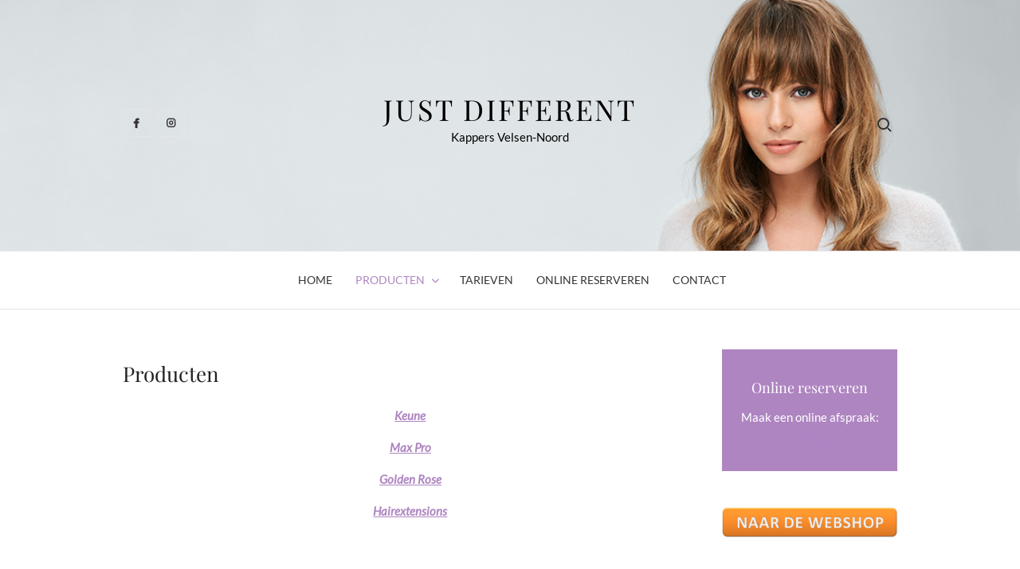

--- FILE ---
content_type: text/html; charset=UTF-8
request_url: http://jdkappers.nl/producten/
body_size: 32134
content:
<!doctype html>
<html lang="nl-NL">
<head>
	<meta charset="UTF-8">
	<meta name="viewport" content="width=device-width">
	<link rel="profile" href="https://gmpg.org/xfn/11">

	<title>Producten &#8211; Just Different</title>
<meta name='robots' content='max-image-preview:large' />
	<style>img:is([sizes="auto" i], [sizes^="auto," i]) { contain-intrinsic-size: 3000px 1500px }</style>
	<link rel="alternate" type="application/rss+xml" title="Just Different &raquo; feed" href="http://jdkappers.nl/feed/" />
<link rel="alternate" type="application/rss+xml" title="Just Different &raquo; reacties feed" href="http://jdkappers.nl/comments/feed/" />
<script type="text/javascript">
/* <![CDATA[ */
window._wpemojiSettings = {"baseUrl":"https:\/\/s.w.org\/images\/core\/emoji\/16.0.1\/72x72\/","ext":".png","svgUrl":"https:\/\/s.w.org\/images\/core\/emoji\/16.0.1\/svg\/","svgExt":".svg","source":{"concatemoji":"http:\/\/jdkappers.nl\/wp-includes\/js\/wp-emoji-release.min.js?ver=6.8.3"}};
/*! This file is auto-generated */
!function(s,n){var o,i,e;function c(e){try{var t={supportTests:e,timestamp:(new Date).valueOf()};sessionStorage.setItem(o,JSON.stringify(t))}catch(e){}}function p(e,t,n){e.clearRect(0,0,e.canvas.width,e.canvas.height),e.fillText(t,0,0);var t=new Uint32Array(e.getImageData(0,0,e.canvas.width,e.canvas.height).data),a=(e.clearRect(0,0,e.canvas.width,e.canvas.height),e.fillText(n,0,0),new Uint32Array(e.getImageData(0,0,e.canvas.width,e.canvas.height).data));return t.every(function(e,t){return e===a[t]})}function u(e,t){e.clearRect(0,0,e.canvas.width,e.canvas.height),e.fillText(t,0,0);for(var n=e.getImageData(16,16,1,1),a=0;a<n.data.length;a++)if(0!==n.data[a])return!1;return!0}function f(e,t,n,a){switch(t){case"flag":return n(e,"\ud83c\udff3\ufe0f\u200d\u26a7\ufe0f","\ud83c\udff3\ufe0f\u200b\u26a7\ufe0f")?!1:!n(e,"\ud83c\udde8\ud83c\uddf6","\ud83c\udde8\u200b\ud83c\uddf6")&&!n(e,"\ud83c\udff4\udb40\udc67\udb40\udc62\udb40\udc65\udb40\udc6e\udb40\udc67\udb40\udc7f","\ud83c\udff4\u200b\udb40\udc67\u200b\udb40\udc62\u200b\udb40\udc65\u200b\udb40\udc6e\u200b\udb40\udc67\u200b\udb40\udc7f");case"emoji":return!a(e,"\ud83e\udedf")}return!1}function g(e,t,n,a){var r="undefined"!=typeof WorkerGlobalScope&&self instanceof WorkerGlobalScope?new OffscreenCanvas(300,150):s.createElement("canvas"),o=r.getContext("2d",{willReadFrequently:!0}),i=(o.textBaseline="top",o.font="600 32px Arial",{});return e.forEach(function(e){i[e]=t(o,e,n,a)}),i}function t(e){var t=s.createElement("script");t.src=e,t.defer=!0,s.head.appendChild(t)}"undefined"!=typeof Promise&&(o="wpEmojiSettingsSupports",i=["flag","emoji"],n.supports={everything:!0,everythingExceptFlag:!0},e=new Promise(function(e){s.addEventListener("DOMContentLoaded",e,{once:!0})}),new Promise(function(t){var n=function(){try{var e=JSON.parse(sessionStorage.getItem(o));if("object"==typeof e&&"number"==typeof e.timestamp&&(new Date).valueOf()<e.timestamp+604800&&"object"==typeof e.supportTests)return e.supportTests}catch(e){}return null}();if(!n){if("undefined"!=typeof Worker&&"undefined"!=typeof OffscreenCanvas&&"undefined"!=typeof URL&&URL.createObjectURL&&"undefined"!=typeof Blob)try{var e="postMessage("+g.toString()+"("+[JSON.stringify(i),f.toString(),p.toString(),u.toString()].join(",")+"));",a=new Blob([e],{type:"text/javascript"}),r=new Worker(URL.createObjectURL(a),{name:"wpTestEmojiSupports"});return void(r.onmessage=function(e){c(n=e.data),r.terminate(),t(n)})}catch(e){}c(n=g(i,f,p,u))}t(n)}).then(function(e){for(var t in e)n.supports[t]=e[t],n.supports.everything=n.supports.everything&&n.supports[t],"flag"!==t&&(n.supports.everythingExceptFlag=n.supports.everythingExceptFlag&&n.supports[t]);n.supports.everythingExceptFlag=n.supports.everythingExceptFlag&&!n.supports.flag,n.DOMReady=!1,n.readyCallback=function(){n.DOMReady=!0}}).then(function(){return e}).then(function(){var e;n.supports.everything||(n.readyCallback(),(e=n.source||{}).concatemoji?t(e.concatemoji):e.wpemoji&&e.twemoji&&(t(e.twemoji),t(e.wpemoji)))}))}((window,document),window._wpemojiSettings);
/* ]]> */
</script>
<style id='wp-emoji-styles-inline-css' type='text/css'>

	img.wp-smiley, img.emoji {
		display: inline !important;
		border: none !important;
		box-shadow: none !important;
		height: 1em !important;
		width: 1em !important;
		margin: 0 0.07em !important;
		vertical-align: -0.1em !important;
		background: none !important;
		padding: 0 !important;
	}
</style>
<link rel='stylesheet' id='wp-block-library-css' href='http://jdkappers.nl/wp-includes/css/dist/block-library/style.min.css?ver=6.8.3' type='text/css' media='all' />
<style id='classic-theme-styles-inline-css' type='text/css'>
/*! This file is auto-generated */
.wp-block-button__link{color:#fff;background-color:#32373c;border-radius:9999px;box-shadow:none;text-decoration:none;padding:calc(.667em + 2px) calc(1.333em + 2px);font-size:1.125em}.wp-block-file__button{background:#32373c;color:#fff;text-decoration:none}
</style>
<style id='global-styles-inline-css' type='text/css'>
:root{--wp--preset--aspect-ratio--square: 1;--wp--preset--aspect-ratio--4-3: 4/3;--wp--preset--aspect-ratio--3-4: 3/4;--wp--preset--aspect-ratio--3-2: 3/2;--wp--preset--aspect-ratio--2-3: 2/3;--wp--preset--aspect-ratio--16-9: 16/9;--wp--preset--aspect-ratio--9-16: 9/16;--wp--preset--color--black: #000000;--wp--preset--color--cyan-bluish-gray: #abb8c3;--wp--preset--color--white: #ffffff;--wp--preset--color--pale-pink: #f78da7;--wp--preset--color--vivid-red: #cf2e2e;--wp--preset--color--luminous-vivid-orange: #ff6900;--wp--preset--color--luminous-vivid-amber: #fcb900;--wp--preset--color--light-green-cyan: #7bdcb5;--wp--preset--color--vivid-green-cyan: #00d084;--wp--preset--color--pale-cyan-blue: #8ed1fc;--wp--preset--color--vivid-cyan-blue: #0693e3;--wp--preset--color--vivid-purple: #9b51e0;--wp--preset--gradient--vivid-cyan-blue-to-vivid-purple: linear-gradient(135deg,rgba(6,147,227,1) 0%,rgb(155,81,224) 100%);--wp--preset--gradient--light-green-cyan-to-vivid-green-cyan: linear-gradient(135deg,rgb(122,220,180) 0%,rgb(0,208,130) 100%);--wp--preset--gradient--luminous-vivid-amber-to-luminous-vivid-orange: linear-gradient(135deg,rgba(252,185,0,1) 0%,rgba(255,105,0,1) 100%);--wp--preset--gradient--luminous-vivid-orange-to-vivid-red: linear-gradient(135deg,rgba(255,105,0,1) 0%,rgb(207,46,46) 100%);--wp--preset--gradient--very-light-gray-to-cyan-bluish-gray: linear-gradient(135deg,rgb(238,238,238) 0%,rgb(169,184,195) 100%);--wp--preset--gradient--cool-to-warm-spectrum: linear-gradient(135deg,rgb(74,234,220) 0%,rgb(151,120,209) 20%,rgb(207,42,186) 40%,rgb(238,44,130) 60%,rgb(251,105,98) 80%,rgb(254,248,76) 100%);--wp--preset--gradient--blush-light-purple: linear-gradient(135deg,rgb(255,206,236) 0%,rgb(152,150,240) 100%);--wp--preset--gradient--blush-bordeaux: linear-gradient(135deg,rgb(254,205,165) 0%,rgb(254,45,45) 50%,rgb(107,0,62) 100%);--wp--preset--gradient--luminous-dusk: linear-gradient(135deg,rgb(255,203,112) 0%,rgb(199,81,192) 50%,rgb(65,88,208) 100%);--wp--preset--gradient--pale-ocean: linear-gradient(135deg,rgb(255,245,203) 0%,rgb(182,227,212) 50%,rgb(51,167,181) 100%);--wp--preset--gradient--electric-grass: linear-gradient(135deg,rgb(202,248,128) 0%,rgb(113,206,126) 100%);--wp--preset--gradient--midnight: linear-gradient(135deg,rgb(2,3,129) 0%,rgb(40,116,252) 100%);--wp--preset--font-size--small: 13px;--wp--preset--font-size--medium: 20px;--wp--preset--font-size--large: 36px;--wp--preset--font-size--x-large: 42px;--wp--preset--spacing--20: 0.44rem;--wp--preset--spacing--30: 0.67rem;--wp--preset--spacing--40: 1rem;--wp--preset--spacing--50: 1.5rem;--wp--preset--spacing--60: 2.25rem;--wp--preset--spacing--70: 3.38rem;--wp--preset--spacing--80: 5.06rem;--wp--preset--shadow--natural: 6px 6px 9px rgba(0, 0, 0, 0.2);--wp--preset--shadow--deep: 12px 12px 50px rgba(0, 0, 0, 0.4);--wp--preset--shadow--sharp: 6px 6px 0px rgba(0, 0, 0, 0.2);--wp--preset--shadow--outlined: 6px 6px 0px -3px rgba(255, 255, 255, 1), 6px 6px rgba(0, 0, 0, 1);--wp--preset--shadow--crisp: 6px 6px 0px rgba(0, 0, 0, 1);}:where(.is-layout-flex){gap: 0.5em;}:where(.is-layout-grid){gap: 0.5em;}body .is-layout-flex{display: flex;}.is-layout-flex{flex-wrap: wrap;align-items: center;}.is-layout-flex > :is(*, div){margin: 0;}body .is-layout-grid{display: grid;}.is-layout-grid > :is(*, div){margin: 0;}:where(.wp-block-columns.is-layout-flex){gap: 2em;}:where(.wp-block-columns.is-layout-grid){gap: 2em;}:where(.wp-block-post-template.is-layout-flex){gap: 1.25em;}:where(.wp-block-post-template.is-layout-grid){gap: 1.25em;}.has-black-color{color: var(--wp--preset--color--black) !important;}.has-cyan-bluish-gray-color{color: var(--wp--preset--color--cyan-bluish-gray) !important;}.has-white-color{color: var(--wp--preset--color--white) !important;}.has-pale-pink-color{color: var(--wp--preset--color--pale-pink) !important;}.has-vivid-red-color{color: var(--wp--preset--color--vivid-red) !important;}.has-luminous-vivid-orange-color{color: var(--wp--preset--color--luminous-vivid-orange) !important;}.has-luminous-vivid-amber-color{color: var(--wp--preset--color--luminous-vivid-amber) !important;}.has-light-green-cyan-color{color: var(--wp--preset--color--light-green-cyan) !important;}.has-vivid-green-cyan-color{color: var(--wp--preset--color--vivid-green-cyan) !important;}.has-pale-cyan-blue-color{color: var(--wp--preset--color--pale-cyan-blue) !important;}.has-vivid-cyan-blue-color{color: var(--wp--preset--color--vivid-cyan-blue) !important;}.has-vivid-purple-color{color: var(--wp--preset--color--vivid-purple) !important;}.has-black-background-color{background-color: var(--wp--preset--color--black) !important;}.has-cyan-bluish-gray-background-color{background-color: var(--wp--preset--color--cyan-bluish-gray) !important;}.has-white-background-color{background-color: var(--wp--preset--color--white) !important;}.has-pale-pink-background-color{background-color: var(--wp--preset--color--pale-pink) !important;}.has-vivid-red-background-color{background-color: var(--wp--preset--color--vivid-red) !important;}.has-luminous-vivid-orange-background-color{background-color: var(--wp--preset--color--luminous-vivid-orange) !important;}.has-luminous-vivid-amber-background-color{background-color: var(--wp--preset--color--luminous-vivid-amber) !important;}.has-light-green-cyan-background-color{background-color: var(--wp--preset--color--light-green-cyan) !important;}.has-vivid-green-cyan-background-color{background-color: var(--wp--preset--color--vivid-green-cyan) !important;}.has-pale-cyan-blue-background-color{background-color: var(--wp--preset--color--pale-cyan-blue) !important;}.has-vivid-cyan-blue-background-color{background-color: var(--wp--preset--color--vivid-cyan-blue) !important;}.has-vivid-purple-background-color{background-color: var(--wp--preset--color--vivid-purple) !important;}.has-black-border-color{border-color: var(--wp--preset--color--black) !important;}.has-cyan-bluish-gray-border-color{border-color: var(--wp--preset--color--cyan-bluish-gray) !important;}.has-white-border-color{border-color: var(--wp--preset--color--white) !important;}.has-pale-pink-border-color{border-color: var(--wp--preset--color--pale-pink) !important;}.has-vivid-red-border-color{border-color: var(--wp--preset--color--vivid-red) !important;}.has-luminous-vivid-orange-border-color{border-color: var(--wp--preset--color--luminous-vivid-orange) !important;}.has-luminous-vivid-amber-border-color{border-color: var(--wp--preset--color--luminous-vivid-amber) !important;}.has-light-green-cyan-border-color{border-color: var(--wp--preset--color--light-green-cyan) !important;}.has-vivid-green-cyan-border-color{border-color: var(--wp--preset--color--vivid-green-cyan) !important;}.has-pale-cyan-blue-border-color{border-color: var(--wp--preset--color--pale-cyan-blue) !important;}.has-vivid-cyan-blue-border-color{border-color: var(--wp--preset--color--vivid-cyan-blue) !important;}.has-vivid-purple-border-color{border-color: var(--wp--preset--color--vivid-purple) !important;}.has-vivid-cyan-blue-to-vivid-purple-gradient-background{background: var(--wp--preset--gradient--vivid-cyan-blue-to-vivid-purple) !important;}.has-light-green-cyan-to-vivid-green-cyan-gradient-background{background: var(--wp--preset--gradient--light-green-cyan-to-vivid-green-cyan) !important;}.has-luminous-vivid-amber-to-luminous-vivid-orange-gradient-background{background: var(--wp--preset--gradient--luminous-vivid-amber-to-luminous-vivid-orange) !important;}.has-luminous-vivid-orange-to-vivid-red-gradient-background{background: var(--wp--preset--gradient--luminous-vivid-orange-to-vivid-red) !important;}.has-very-light-gray-to-cyan-bluish-gray-gradient-background{background: var(--wp--preset--gradient--very-light-gray-to-cyan-bluish-gray) !important;}.has-cool-to-warm-spectrum-gradient-background{background: var(--wp--preset--gradient--cool-to-warm-spectrum) !important;}.has-blush-light-purple-gradient-background{background: var(--wp--preset--gradient--blush-light-purple) !important;}.has-blush-bordeaux-gradient-background{background: var(--wp--preset--gradient--blush-bordeaux) !important;}.has-luminous-dusk-gradient-background{background: var(--wp--preset--gradient--luminous-dusk) !important;}.has-pale-ocean-gradient-background{background: var(--wp--preset--gradient--pale-ocean) !important;}.has-electric-grass-gradient-background{background: var(--wp--preset--gradient--electric-grass) !important;}.has-midnight-gradient-background{background: var(--wp--preset--gradient--midnight) !important;}.has-small-font-size{font-size: var(--wp--preset--font-size--small) !important;}.has-medium-font-size{font-size: var(--wp--preset--font-size--medium) !important;}.has-large-font-size{font-size: var(--wp--preset--font-size--large) !important;}.has-x-large-font-size{font-size: var(--wp--preset--font-size--x-large) !important;}
:where(.wp-block-post-template.is-layout-flex){gap: 1.25em;}:where(.wp-block-post-template.is-layout-grid){gap: 1.25em;}
:where(.wp-block-columns.is-layout-flex){gap: 2em;}:where(.wp-block-columns.is-layout-grid){gap: 2em;}
:root :where(.wp-block-pullquote){font-size: 1.5em;line-height: 1.6;}
</style>
<link rel='stylesheet' id='euphoric-style-css' href='http://jdkappers.nl/wp-content/themes/euphoric/style.css?ver=6.8.3' type='text/css' media='all' />
<style id='euphoric-style-inline-css' type='text/css'>

	/* link and Button ________________________ */
	a,
	.main-navigation ul li:hover > a, 
	.main-navigation ul li.current-menu-item > a, 
	.main-navigation ul li.current_page_item > a, 
	.main-navigation ul li.current-menu-ancestor > a,
	.entry-header .entry-meta,
	.post .entry-content .more-link:after,
	.page .entry-content .more-link:after,
	.posts-navigation .nav-links .nav-previous,
	.posts-navigation .nav-links .nav-previous a,
	.posts-navigation .nav-links .nav-next,
	.posts-navigation .nav-links .nav-next a,
	.post-navigation .nav-links .nav-previous,
	.post-navigation .nav-links .nav-previous a,
	.post-navigation .nav-links .nav-next,
	.post-navigation .nav-links .nav-next a,
	.pagination .nav-links .page-numbers.current,
	.pagination .nav-links .page-numbers:hover {
		color: #ae85c1;
	}

	button,
	input[type="button"],
	input[type="reset"],
	input[type="submit"],
	a.more-link,
	.main-navigation ul.sub-menu,
	.main-navigation ul.children,
	.menu-social-links-container ul > li a:before,
	.top-header .social-links-menu li a:hover,
	.entry-footer .entry-meta span:before,
	#bbpress-forums #bbp-search-form #bbp_search_submit {
		background-color: #ae85c1;
	}

	@media only screen and (max-width: 767px) {
	    .main-navigation ul>li:hover > .dropdown-toggle,
	    .main-navigation ul>li.current-menu-item .dropdown-toggle,
	    .main-navigation ul>li.current-menu-ancestor .dropdown-toggle {
	        background-color: #ae85c1;
	    }

	    .main-navigation ul li:hover>a,
		.main-navigation ul li.current-menu-item>a,
		.main-navigation ul li.current_page_item>a,
		.main-navigation ul li.current-menu-ancestor>a {
		    color: #ae85c1;
		}
	}

	.has-header-image .top-panel-toggle,
	.widget_search .search-submit,
	.post-page-search .search-submit,
	.widget_tag_cloud .tagcloud a:hover {
		background-color: #ae85c1;
		border-color: #ae85c1;
	}

	#secondary .widget-title {
		border-top-color: #ae85c1;
	}

	/* Widget Text background ________________________ */
	#secondary.widget-design .widget_text,
	#secondary.sidebar-custom-design.widget-design .widget_text {
		background-color: #ae85c1;
	}

	/* Category Highlight ________________________ */
	.ch-small .ch-column-inner {
		background-color: #ae85c1;
	}

	/* Banner ________________________ */
	.slide-content {
		background-color: #ae85c1;
	}

	.slide-text-content .tag-links {
		color: #ae85c1;
	}

	/* Woocommerce ________________________ */
	.woocommerce #respond input#submit, 
	.woocommerce a.button, 
	.woocommerce button.button, 
	.woocommerce input.button,
	.woocommerce #respond input#submit.alt, 
	.woocommerce a.button.alt, 
	.woocommerce button.button.alt, 
	.woocommerce input.button.alt,
	.woocommerce span.onsale {
		background-color: #ae85c1;
	}

	.woocommerce div.product p.price, 
	.woocommerce div.product span.price,
	.woocommerce ul.products li.product .price {
		color: #ae85c1;
	}
</style>
<link rel='stylesheet' id='font-awesome-css' href='http://jdkappers.nl/wp-content/themes/euphoric/assets/library/fontawesome/css/all.min.css?ver=6.8.3' type='text/css' media='all' />
<link rel='stylesheet' id='euphoric-google-fonts-css' href='http://jdkappers.nl/wp-content/fonts/7a1a976799d2046b4e7bf3d4b1ce59a3.css' type='text/css' media='all' />
<script type="text/javascript" src="http://jdkappers.nl/wp-includes/js/jquery/jquery.min.js?ver=3.7.1" id="jquery-core-js"></script>
<script type="text/javascript" src="http://jdkappers.nl/wp-includes/js/jquery/jquery-migrate.min.js?ver=3.4.1" id="jquery-migrate-js"></script>
<script type="text/javascript" src="http://jdkappers.nl/wp-content/themes/euphoric/assets/js/global.js?ver=1" id="euphoric-global-js"></script>
<link rel="https://api.w.org/" href="http://jdkappers.nl/wp-json/" /><link rel="alternate" title="JSON" type="application/json" href="http://jdkappers.nl/wp-json/wp/v2/pages/26" /><link rel="EditURI" type="application/rsd+xml" title="RSD" href="http://jdkappers.nl/xmlrpc.php?rsd" />
<meta name="generator" content="WordPress 6.8.3" />
<link rel="canonical" href="http://jdkappers.nl/producten/" />
<link rel='shortlink' href='http://jdkappers.nl/?p=26' />
<link rel="alternate" title="oEmbed (JSON)" type="application/json+oembed" href="http://jdkappers.nl/wp-json/oembed/1.0/embed?url=http%3A%2F%2Fjdkappers.nl%2Fproducten%2F" />
<link rel="alternate" title="oEmbed (XML)" type="text/xml+oembed" href="http://jdkappers.nl/wp-json/oembed/1.0/embed?url=http%3A%2F%2Fjdkappers.nl%2Fproducten%2F&#038;format=xml" />
		<style type="text/css">
					.site-title a,
			.site-description {
				color: #000000;
			}
				</style>
		<link rel="icon" href="http://jdkappers.nl/wp-content/uploads/2016/05/cropped-09c140_252eeaeced8e44cdb50007d3dec74f6b-1-32x32.jpg" sizes="32x32" />
<link rel="icon" href="http://jdkappers.nl/wp-content/uploads/2016/05/cropped-09c140_252eeaeced8e44cdb50007d3dec74f6b-1-192x192.jpg" sizes="192x192" />
<link rel="apple-touch-icon" href="http://jdkappers.nl/wp-content/uploads/2016/05/cropped-09c140_252eeaeced8e44cdb50007d3dec74f6b-1-180x180.jpg" />
<meta name="msapplication-TileImage" content="http://jdkappers.nl/wp-content/uploads/2016/05/cropped-09c140_252eeaeced8e44cdb50007d3dec74f6b-1-270x270.jpg" />
</head>

<body class="wp-singular page-template page-template-full-width page-template-full-width-php page page-id-26 wp-theme-euphoric has-header-image">
	<div id="page" class="site">
	<a class="skip-link screen-reader-text" href="#content">Skip to content</a>

	
	<header id="masthead" class="site-header" role="banner">
		<div id="main-header" class="main-header">
			<div class="navigation-top">
        		<div class="wrap">
            	<div id="site-header-menu" class="site-header-menu">
               	<nav class="main-navigation" aria-label="Primary Menu" role="navigation">
							        <button class="menu-toggle" aria-controls="primary-menu" aria-expanded="false">
            <span class="toggle-text">Menu</span>
            <span class="toggle-bar"></span>
        </button>
        <ul id="primary-menu" class="menu nav-menu"><li id="menu-item-189" class="menu-item menu-item-type-post_type menu-item-object-page menu-item-home menu-item-189"><a href="http://jdkappers.nl/">Home</a></li>
<li id="menu-item-91" class="menu-item menu-item-type-post_type menu-item-object-page current-menu-item page_item page-item-26 current_page_item menu-item-has-children menu-item-91"><a href="http://jdkappers.nl/producten/" aria-current="page">Producten</a>
<ul class="sub-menu">
	<li id="menu-item-212" class="menu-item menu-item-type-post_type menu-item-object-page menu-item-212"><a href="http://jdkappers.nl/keune/">Keune</a></li>
	<li id="menu-item-215" class="menu-item menu-item-type-post_type menu-item-object-page menu-item-215"><a href="http://jdkappers.nl/maxpro/">Max Pro</a></li>
	<li id="menu-item-220" class="menu-item menu-item-type-post_type menu-item-object-page menu-item-220"><a href="http://jdkappers.nl/golden-rose/">Golden Rose</a></li>
	<li id="menu-item-240" class="menu-item menu-item-type-post_type menu-item-object-page menu-item-240"><a href="http://jdkappers.nl/hairextensions/">Hairextensions</a></li>
</ul>
</li>
<li id="menu-item-268" class="menu-item menu-item-type-post_type menu-item-object-page menu-item-268"><a href="http://jdkappers.nl/tarieven/">Tarieven</a></li>
<li id="menu-item-253" class="menu-item menu-item-type-post_type menu-item-object-page menu-item-253"><a href="http://jdkappers.nl/online-reserveren/">Online reserveren</a></li>
<li id="menu-item-90" class="menu-item menu-item-type-post_type menu-item-object-page menu-item-90"><a href="http://jdkappers.nl/contact/">Contact</a></li>
</ul>						</nav><!-- #site-navigation -->
            	</div>
            	               	<button type="button" class="search-toggle"><span><span class="screen-reader-text">Search for:</span></span></button>
            	        		</div><!-- .wrap -->
     		</div><!-- .navigation-top -->
			<div class="top-header">
				<div class="top-header-bg"  style="background-image:url(http://jdkappers.nl/wp-content/uploads/2019/11/Care_General_Keyvisual_1-1Lheader_L.jpg);" >
					<div class="wrap">
						<div class="top-header-content">
							    <nav class="social-navigation" aria-label="Social Navigation" role="navigation">
        <ul class="social-links-menu"><li id="menu-item-208" class="menu-item menu-item-type-custom menu-item-object-custom menu-item-208"><a href="https://www.facebook.com/jdkappers"><span class="screen-reader-text">Facebook</span></a></li>
<li id="menu-item-209" class="menu-item menu-item-type-custom menu-item-object-custom menu-item-209"><a href="https://www.instagram.com/jdkappers/"><span class="screen-reader-text">Instagram</span></a></li>
</ul>    </nav><!-- .social-navigation -->

    <div class="site-branding">
                    <p class="site-title"><a href="http://jdkappers.nl/" rel="home">Just Different</a></p>
                        <p class="site-description">Kappers Velsen-Noord</p>
            </div><!-- .site-branding -->


							<div class="header-right">
																	<button type="button" class="search-toggle"><span><span class="screen-reader-text">Search for:</span></span></button>
															</div><!-- .header-right -->
						</div><!-- .top-header-content -->
					</div><!-- .wrap -->
				</div><!-- .top-header-bg -->
				<div id="nav-sticker">
					<div class="navigation-top">
						<div class="wrap">
							<div id="site-header-menu" class="site-header-menu">
               			<nav id="site-navigation" class="main-navigation" aria-label="Primary Menu" role="navigation">
									        <button class="menu-toggle" aria-controls="primary-menu" aria-expanded="false">
            <span class="toggle-text">Menu</span>
            <span class="toggle-bar"></span>
        </button>
        <ul id="primary-menu" class="menu nav-menu"><li class="menu-item menu-item-type-post_type menu-item-object-page menu-item-home menu-item-189"><a href="http://jdkappers.nl/">Home</a></li>
<li class="menu-item menu-item-type-post_type menu-item-object-page current-menu-item page_item page-item-26 current_page_item menu-item-has-children menu-item-91"><a href="http://jdkappers.nl/producten/" aria-current="page">Producten</a>
<ul class="sub-menu">
	<li class="menu-item menu-item-type-post_type menu-item-object-page menu-item-212"><a href="http://jdkappers.nl/keune/">Keune</a></li>
	<li class="menu-item menu-item-type-post_type menu-item-object-page menu-item-215"><a href="http://jdkappers.nl/maxpro/">Max Pro</a></li>
	<li class="menu-item menu-item-type-post_type menu-item-object-page menu-item-220"><a href="http://jdkappers.nl/golden-rose/">Golden Rose</a></li>
	<li class="menu-item menu-item-type-post_type menu-item-object-page menu-item-240"><a href="http://jdkappers.nl/hairextensions/">Hairextensions</a></li>
</ul>
</li>
<li class="menu-item menu-item-type-post_type menu-item-object-page menu-item-268"><a href="http://jdkappers.nl/tarieven/">Tarieven</a></li>
<li class="menu-item menu-item-type-post_type menu-item-object-page menu-item-253"><a href="http://jdkappers.nl/online-reserveren/">Online reserveren</a></li>
<li class="menu-item menu-item-type-post_type menu-item-object-page menu-item-90"><a href="http://jdkappers.nl/contact/">Contact</a></li>
</ul>								</nav><!-- #site-navigation -->
							</div>
															<button type="button" class="search-toggle"><span></span></button>
													</div><!-- .wrap -->
					</div><!-- .navigation-top -->
				</div><!-- #nav-sticker -->

				<div class="search-container">
    <form method="get" class="search" action="http://jdkappers.nl/"> 
        <label class="screen-reader-text">Search &hellip;</label>
            <input class="search-field" placeholder="Search &hellip;" name="s" type="search"> 
            <input class="search-submit" value="Search &hellip;" type="submit">
    </form>
</div><!-- .search-container -->
    

			</div><!-- .top-header -->
					
		</div><!-- .main-header -->
	</header><!-- #masthead -->

	<div id="content" class="site-content">
				<div class="wrap">
	<div id="primary" class="content-area">
		<main id="main" class="site-main" role="main">

		
<article id="post-26" class="post-26 page type-page status-publish hentry entry">
	<header class="entry-header">
		<h1 class="entry-title">Producten</h1>	</header><!-- .entry-header -->

	
	<div class="entry-content">
		<p style="text-align: center;"><a href="http://jdkappers.nl/keune/"><strong><em>Keune</em></strong></a></p>
<p style="text-align: center;"><em><strong><a href="http://jdkappers.nl/maxpro/">Max Pro</a></strong></em></p>
<p style="text-align: center;"><a href="http://jdkappers.nl/golden-rose/"><em><strong>Golden Rose</strong></em></a></p>
<p style="text-align: center;"><a href="http://jdkappers.nl/hairextensions/"><em><strong>Hairextensions</strong></em></a></p>
	</div><!-- .entry-content -->

	</article><!-- #post-26 -->

		</main><!-- #main -->
	</div><!-- #primary -->

<aside id="secondary" class="widget-area  widget-design " role="complementary">
	<section id="custom_html-9" class="widget_text widget widget_custom_html"><h2 class="widget-title">Online reserveren</h2><div class="textwidget custom-html-widget"><html>
                <head>
                               <!-- Plaats deze code in de header van uw site -->
                               <script>
                                               var script = document.createElement('script');
                                               script.setAttribute('type','text/javascript');
                                               script.setAttribute('defer','defer');
                                               script.setAttribute('src','//widget.salonhub.nl/a/i.js');
                                               document.getElementsByTagName('head')[0].appendChild(script);
                               </script>
                               <!-- Einde -->
                </head>
               
                <body>
                               Maak een online afspraak:
                              
                               <!-- Plaats een of meerdere van de onderstaande links op uw pagina -->
                               <ul>
                                               <li>
                                                               <a href="#salonhub-create-client:jdkappers-salon:velsen">Jd Kappers</a>
                                               </li>
                               </ul>
                </body>
</html></div></section><section id="media_image-2" class="widget widget_media_image"><a href="https://www.keune.com/109100" target="_blank"><img width="300" height="52" src="http://jdkappers.nl/wp-content/uploads/2020/03/webshop-JD-Kappers-300x52.png" class="image wp-image-277  attachment-medium size-medium" alt="" style="max-width: 100%; height: auto;" decoding="async" loading="lazy" srcset="http://jdkappers.nl/wp-content/uploads/2020/03/webshop-JD-Kappers-300x52.png 300w, http://jdkappers.nl/wp-content/uploads/2020/03/webshop-JD-Kappers-768x134.png 768w, http://jdkappers.nl/wp-content/uploads/2020/03/webshop-JD-Kappers.png 1024w" sizes="auto, (max-width: 300px) 100vw, 300px" /></a></section></aside><!-- #secondary -->
</div><!-- .wrap -->
	</div><!-- #content -->
	
	<footer id="colophon" class="site-footer">

			
		<div class="copyright-area">
			<div class="wrap">
				<div class="site-info">
											<a href="https://wordpress.org/">
							Proudly powered by WordPress						</a>
						<span class="sep"> | </span>
							Theme: Euphoric <span class="sep"> | </span>  By <a href="https://themefreesia.com/">Theme Freesia</a>.				</div><!-- .site-info -->
												<div class="footer-right-info">
															</div>
									</div><!-- .wrap -->
		</div><!-- .copyright-area -->
	</footer><!-- #colophon -->
			<span href="#" class="back-to-top"><i class="fa-solid fa-arrow-up-long"></i>Go Top</span>
	</div><!-- #page -->

<script type="speculationrules">
{"prefetch":[{"source":"document","where":{"and":[{"href_matches":"\/*"},{"not":{"href_matches":["\/wp-*.php","\/wp-admin\/*","\/wp-content\/uploads\/*","\/wp-content\/*","\/wp-content\/plugins\/*","\/wp-content\/themes\/euphoric\/*","\/*\\?(.+)"]}},{"not":{"selector_matches":"a[rel~=\"nofollow\"]"}},{"not":{"selector_matches":".no-prefetch, .no-prefetch a"}}]},"eagerness":"conservative"}]}
</script>
<!-- analytics-counter google analytics tracking code --><script>
    (function(i,s,o,g,r,a,m){i['GoogleAnalyticsObject']=r;i[r]=i[r]||function(){
            (i[r].q=i[r].q||[]).push(arguments)},i[r].l=1*new Date();a=s.createElement(o),
        m=s.getElementsByTagName(o)[0];a.async=1;a.src=g;m.parentNode.insertBefore(a,m)
    })(window,document,'script','//www.google-analytics.com/analytics.js','ga');

    ga('create', 'UA-78168603-1', 'auto');
    ga('send', 'pageview');

</script><!--  --><script type="text/javascript" src="http://jdkappers.nl/wp-content/themes/euphoric/assets/js/navigation.min.js?ver=6.8.3" id="euphoric-navigation-js"></script>
<script type="text/javascript" src="http://jdkappers.nl/wp-content/themes/euphoric/assets/js/skip-link-focus-fix.js?ver=6.8.3" id="euphoric-skip-link-focus-fix-js"></script>
<script type="text/javascript" src="http://jdkappers.nl/wp-content/themes/euphoric/assets/library/sticky-sidebar/ResizeSensor.js?ver=6.8.3" id="ResizeSensor-js"></script>
<script type="text/javascript" src="http://jdkappers.nl/wp-content/themes/euphoric/assets/library/sticky-sidebar/theia-sticky-sidebar.js?ver=6.8.3" id="theia-sticky-sidebar-js"></script>

</body>
</html>


--- FILE ---
content_type: text/css
request_url: http://jdkappers.nl/wp-content/themes/euphoric/style.css?ver=6.8.3
body_size: 68378
content:
/*
Theme Name: Euphoric
Theme URI: https://themefreesia.com/themes/euphoric
Author: Theme Freesia
Author URI: https://themefreesia.com/
Description: Euphoric is a fast, clean, and modern-looking responsive Free WordPress Blog Theme. Minimal, elegant, lightweight, fast & mobile friendly layout with WooCommerce compatibility. This is a flexible template uses fresh and clean design.This theme is the best choice even for personal or professional websites. Get free Supports at https://tickets.themefreesia.com/, View demos at https://demo.themefreesia.com/euphoric and documentation at https://themefreesia.com/theme-instruction/euphoric
Version: 2.0.2
Requires at least: 6.7
Requires PHP: 7.0
Tested up to: 6.8.1
License: GNU General Public License version 2.0
License URI: http://www.gnu.org/licenses/gpl-2.0.html
Text Domain: euphoric
Tags: one-column, right-sidebar, flexible-header, custom-header, custom-menu, custom-logo, editor-style, featured-images, rtl-language-support, sticky-post, theme-options, threaded-comments, translation-ready, blog, news, education

This theme, like WordPress, is licensed under the GPL.
Use it to make something cool, have fun, and share what you've learned with others.

Euphoric is based on Underscores https://underscores.me/, (C) 2012-2017 Automattic, Inc.
Underscores is distributed under the terms of the GNU GPL v2 or later.
*/
/*--------------------------------------------------------------
>>> TABLE OF CONTENTS:
----------------------------------------------------------------
# Normalize
# Typography
# Elements
# Forms
# Navigation
	## Links
	## Buttons
	## Menus
	## Top Header
# Search
# Layout
	## Header
# Social Menu
# Accessibility
# Alignments
# Clearings
# Sidebar Option
# Widgets
# Content
	## Posts and pages
	## Posts meta links
	## Home Page posts
	## Comments
	## Single Post Comments
	## Pagination
# Infinite scroll
# Media
	## Captions
	## Galleries
# Banner and Features
	## Category Highlight
	## Main Banner
# Footer
# Bbpress
# Woocommerce
# Media Queries
--------------------------------------------------------------*/
/*--------------------------------------------------------------
# Normalize
--------------------------------------------------------------*/
html {
	font-family: sans-serif;
	-webkit-text-size-adjust: 100%;
	-ms-text-size-adjust: 100%;
}

body {
	margin: 0;
}

article,
aside,
details,
figcaption,
figure,
footer,
header,
main,
menu,
nav,
section,
summary {
	display: block;
}

audio,
canvas,
progress,
video {
	display: inline-block;
	vertical-align: baseline;
}

audio:not([controls]) {
	display: none;
	height: 0;
}

[hidden],
template {
	display: none;
}

a {
	background-color: transparent;
	text-decoration: none;
}

a:active,
a:hover {
	outline: 0; 
}

abbr[title] {
	border-bottom: 1px dotted;
}

b,
strong {
	font-weight: bold;
}

dfn {
	font-style: italic;
}

h1 {
	font-size: 2em;
	margin: 0.67em 0;
}

mark {
	background: #ff0;
	color: #000;
}

small {
	font-size: 80%;
}

sub,
sup {
	font-size: 75%;
	line-height: 0;
	position: relative;
	vertical-align: baseline;
}

sup {
	top: -0.5em;
}

sub {
	bottom: -0.25em;
}

img {
	border: 0;
}

svg:not(:root) {
	overflow: hidden;
}

figure {
	margin: 1em 40px;
}

hr {
	box-sizing: content-box;
	height: 0;
}

pre {
	overflow: auto;
}

code,
kbd,
pre,
samp {
	font-family: monospace, monospace;
	font-size: 1em;
}

button,
input,
optgroup,
select,
textarea {
	color: inherit;
	font: inherit;
	margin: 0;
}

button {
	overflow: visible;
}

button,
select {
	text-transform: none;
}

button,
html input[type="button"],
input[type="reset"],
input[type="submit"] {
	-webkit-appearance: button;
	cursor: pointer;
}

button[disabled],
html input[disabled] {
	cursor: default;
}

button:-moz-focus-inner,
input:-moz-focus-inner {
	border: 0;
	padding: 0;
}

input {
	line-height: normal;
}

input[type="checkbox"],
input[type="radio"] {
	box-sizing: border-box;
	padding: 0;
}

input[type="number"]:-webkit-inner-spin-button,
input[type="number"]:-webkit-outer-spin-button {
	height: auto;
}

input[type="search"]:-webkit-search-cancel-button,
input[type="search"]:-webkit-search-decoration {
	-webkit-appearance: none;
}

fieldset {
	border: 1px solid #c0c0c0;
	margin: 0 2px;
	padding: 0.35em 0.625em 0.75em;
}

legend {
	border: 0;
	padding: 0;
}

textarea {
	overflow: auto;
}

optgroup {
	font-weight: bold;
}

table {
	border-collapse: collapse;
	border-spacing: 0;
}

/*--------------------------------------------------------------
# Typography
--------------------------------------------------------------*/
body,
button,
input,
select,
optgroup,
textarea {
	color: #838383;
	font-family: "Lato", "Helvetica Neue", helvetica, arial, sans-serif;
	font-size: 15px;
	line-height: 1.7;
}

h1, 
h2, 
h3, 
h4, 
h5, 
h6 {
	color: #222;
	font-family: 'Playfair Display', serif;
	font-weight: 500;
	line-height: 1.1;
	margin: 0 0 0.75em;
}

h1 a, 
h2 a, 
h3 a, 
h4 a, 
h5 a, 
h6 a {
	color: #222;
}

h1 {
  font-size: 36px;
}
h2 {
  font-size: 30px;
}
h3 {
  font-size: 24px;
}
h4 {
  font-size: 18px;
}
h5 {
  font-size: 14px;
}
h6 {
  font-size: 12px;
}

p {
	margin: 0 0 1em 0;
	padding: 0;
}

dfn, cite, em, i {
	font-style: italic;
}

blockquote {
	padding: 10px 20px;
	margin: 0 0 20px;
	font-size: 18px;
	border-left: 5px solid #eeeeee;
}

blockquote cite {
	display: block;
	font-style: normal;
	font-weight: 600;
	margin-top: 0.5em;
}

address {
	margin: 0 0 1.5em;
}

pre {
	background: #eee;
	font-family: "Courier 10 Pitch", Courier, monospace;
	font-size: 15px;
	font-size: 0.9375rem;
	line-height: 1.6;
	margin-bottom: 1.6em;
	max-width: 100%;
	overflow: auto;
	padding: 1.6em;
}

code, kbd, tt, var {
	font-family: Monaco, Consolas, "Andale Mono", "DejaVu Sans Mono", monospace;
	font-size: 15px;
	font-size: 0.9375rem;
}

abbr, acronym {
	border-bottom: 1px dotted #666;
	cursor: help;
}

mark, ins {
	background: #fff9c0;
	text-decoration: none;
}

big {
	font-size: 125%;
}

/*--------------------------------------------------------------
# Elements
--------------------------------------------------------------*/
html {
	-webkit-box-sizing: border-box;
	-moz-box-sizing: border-box;
	box-sizing: border-box;
}

*,
*:before,
*:after {
	/* Inherit box-sizing to make it easier to change the property for components that leverage other behavior; see https://css-tricks.com/inheriting-box-sizing-probably-slightly-better-best-practice/ */
	box-sizing: inherit;
}

body {
	background: #fff;
	/* Fallback for when there is no custom background color defined. */
}

hr {
	background-color: #ccc;
	border: 0;
	height: 1px;
	margin-bottom: 1.5em;
}

ul, ol {
	margin: 0;
	padding: 0;
}

ul {
	list-style: none;
}

ol {
	list-style: decimal;
}

li > ul,
li > ol {
	margin-bottom: 0;
	margin-left: 1.5em;
}

dt {
	font-weight: bold;
}

dd {
	margin: 0 1.5em 1.5em;
}

img {
	height: auto;
	/* Make sure images are scaled correctly. */
	max-width: 100%;
	/* Adhere to container width. */
	vertical-align: middle;
}

figure {
	margin: 0;
	/* Extra wide images within figure tags don't overflow the content area. */
}

 #primary .post .entry-content table,
 #primary .page .entry-content table {
	margin: 0 0 1.5em;
	width: 100%;
}

 #primary .post .entry-content table th,
 #primary .page .entry-content table th {
  font-size: 16px;
  font-size: 1rem;
  text-transform: uppercase;
  font-weight: bold;
}

 #primary .post .entry-content table,
 #primary .page .entry-content table {
 	border: 1px solid #ebebeb;
}

 #primary .post .entry-content table th,
 #primary .post .entry-content table td,
 #primary .page .entry-content table th,
 #primary .page .entry-content table td {
	border-right: 1px solid #ebebeb;
 	padding: 0.6vw 2vw;
 	text-align: left;
 }

 #primary .post .entry-content table tr,
 #primary .page .entry-content table tr {
 	border-bottom: 1px solid #ebebeb;
 }

/*--------------------------------------------------------------
# Forms
--------------------------------------------------------------*/
button,
input[type="button"],
input[type="reset"],
input[type="submit"] {
	border: none;
	background-color: #83C5C7;
	color: #fff;
	font-size: 16px;
	line-height: 1;
	padding: 8px 16px;
	outline: none;
}

button:hover,
input[type="button"]:hover,
input[type="reset"]:hover,
input[type="submit"]:hover {
	border-color: #555;
}

button:active, button:focus,
input[type="button"]:active,
input[type="button"]:focus,
input[type="reset"]:active,
input[type="reset"]:focus,
input[type="submit"]:active,
input[type="submit"]:focus {
	border-color: #555;
}

input[type="text"],
input[type="email"],
input[type="url"],
input[type="password"],
input[type="search"],
input[type="number"],
input[type="tel"],
input[type="range"],
input[type="date"],
input[type="month"],
input[type="week"],
input[type="time"],
input[type="datetime"],
input[type="datetime-local"],
input[type="color"],
textarea {
	color: #666;
	border: 1px solid #ccc;
	padding: 5px 10px;
}

input[type="text"]:focus,
input[type="email"]:focus,
input[type="url"]:focus,
input[type="password"]:focus,
input[type="search"]:focus,
input[type="number"]:focus,
input[type="tel"]:focus,
input[type="range"]:focus,
input[type="date"]:focus,
input[type="month"]:focus,
input[type="week"]:focus,
input[type="time"]:focus,
input[type="datetime"]:focus,
input[type="datetime-local"]:focus,
input[type="color"]:focus,
textarea:focus,
button:focus {
	color: #111;
	outline: thin dotted;
	outline-offset: -4px;
}

select {
	border: 1px solid #ccc;
}

textarea {
	width: 100%;
}

/*--------------------------------------------------------------
# Navigation
--------------------------------------------------------------*/
/*--------------------------------------------------------------
## Links
--------------------------------------------------------------*/
a {
	color: #83C5C7;
	text-decoration: none;
}

a:hover, a:focus, a:active {
	color: #888;
}

a:focus {
	outline: thin dotted;
}

a:hover, a:active {
	outline: 0;
}

/*--------------------------------------------------------------
## Buttons
--------------------------------------------------------------*/
a.more-link {
	background-color: #83C5C7;
	padding: 5px 15px;
	color: #fff;
	margin-top: 20px;
	display: block;
	text-transform: uppercase;
	font-size: 12px;
	letter-spacing: 1px;
	transition: all 0.3s ease 0s;
	-o-transition: all 0.3s ease 0s;
	-ms-transition: all 0.3s ease 0s;
	-moz-transition: all 0.3s ease 0s;
	-webkit-transition: all 0.3s ease 0s;
	text-align: center;
	width: 120px;
}

a.more-link:hover {
	background-color: #333;
}

/*--------------------------------------------------------------
## Menus
--------------------------------------------------------------*/
.main-navigation {
	font-family: 'Lato', serif;
    margin: 20px 0;
    transition: all 0.5s ease 0s;
	-o-transition: all 0.5s ease 0s;
	-ms-transition: all 0.5s ease 0s;
	-moz-transition: all 0.5s ease 0s;
	-webkit-transition: all 0.5s ease 0s;
}

#nav-sticker {
	border-top: 1px solid rgba(0, 0, 0, 0.10);
	border-bottom: 1px solid rgba(0, 0, 0, 0.10);
	position: relative;
	z-index: 999;
}

.is-sticky #nav-sticker {
	background-color: #fff;
}

.is-sticky #nav-sticker .main-navigation {
    margin: 10px 0;
}

.main-header > .navigation-top {
	display: none;
}

.site-header-menu {
    text-align: center;
}

.main-navigation ul {
    margin: 0;
    padding: 0;
    list-style: none;
}

.main-navigation ul li {
    display: inline-block;
    line-height: 35px;
    margin-right: -4px;
    position: relative;
}

.main-navigation > ul > li {
    line-height: 32px;
}

.main-navigation ul li a {
    color: #333;
    display: block;
    font-size: 14px;
    font-weight: 400;
    padding: 0 15px;
    position: relative;
    text-transform: uppercase;
}

.main-navigation ul li:hover > a, 
.main-navigation ul li.current-menu-item > a, 
.main-navigation ul li.current_page_item > a, 
.main-navigation ul li.current-menu-ancestor > a {
	color: #83C5C7;
}

.main-navigation ul li ul li a {
	color: #fff;
	font-size: 13px;
}

.main-navigation ul ul.children li a {
    line-height: 25px;
    padding: 8px 15px;
}

.main-navigation ul li ul li:hover>a,
.main-navigation ul li ul li.current-menu-item>a,
.main-navigation ul li ul li.current_page_item>a,
.main-navigation ul li ul li.current-menu-ancestor>a {
    background-color: #848484;
}

.main-navigation ul.sub-menu,
.main-navigation ul.children {
    background-color: #83C5C7;
    left: 0;
    min-width: 200px;
    position: absolute;
    top: 120%;
    z-index: 99;
    opacity: 0;
    visibility: hidden;
    -webkit-transition: all 0.5s ease;
    -moz-transition: all 0.5s ease;
    -ms-transition: all 0.5s ease;
    -o-transition: all 0.5s ease;
    transition: all 0.5s ease;
}

.main-navigation ul li:hover>ul.sub-menu,
.main-navigation ul li:hover>ul.children,
.main-navigation ul li.focus>ul.sub-menu,
.main-navigation ul li.focus>ul.children {
    opacity: 1;
    visibility: visible;
    top: 100%;
}

.main-navigation ul.sub-menu li,
.main-navigation ul.children li {
    float: none;
    display: block;
    border-bottom: 1px solid rgba(255,255,255, 0.3);
    margin: 0;
}

.main-navigation ul.sub-menu li:last-child,
.main-navigation ul.children li:last-child {
    border: none;
}

.main-navigation ul.sub-menu ul,
.main-navigation ul.children ul {
    right: -100%;
    left: auto;
    top: -20%;
}

.main-navigation ul.sub-menu li:hover>ul,
.main-navigation ul.children li:hover>ul {
    top: 0;
}

.main-navigation ul li.menu-item-has-children>a:before,
.main-navigation ul li.page_item_has_children>a:before {
    font-family: 'FontAwesome';
    font-size: 10px; 
    content: "\f078";
    position: absolute;
    right: 12px;
    top: 0;
    font-weight: 900;
}

.main-navigation ul.sub-menu li.menu-item-has-children>a:before,
.main-navigation ul.children li.page_item_has_children>a:before {
    content: "\f054";
}

.main-navigation ul.menu li.menu-item-has-children a,
.main-navigation .menu li.page_item_has_children a {
    padding-right: 30px;
}

.menu-toggle {
    display: none;
}

.dropdown-toggle {
    display: none;
}

/*--------------------------------------------------------------
## Top Header
--------------------------------------------------------------*/
.top-sidebar-primary {
	position: relative;
}

.top-panel {
	display: none;
	padding: 40px 0;
	width: 100%;
	background-color: #333;
	color: #8b8b8b;
}

.top-panel-toggle:before {
	font-family: 'FontAwesome';
    content: "\f078";
}

.top-panel-toggle.show-panel:before {
	content: "\f077";
}

.top-panel-toggle {
	border-right: 1px;
	border-left: 1px;
	border-bottom: 1px;
	border-top: 0;
	border-style: solid;
	border-color: #e5e5e5;
	padding: 5px 12px;
	border-radius: 0 0 7px 7px;
	color: #333;
	font-weight: bold;
	font-size: 12px;
	cursor: pointer;
	top: 100%;
	position: absolute;
	right: 15%;
	-webkit-transition: 0.2s all ease-in-out;
	-moz-transition: 0.2s all ease-in-out;
	-ms-transition: 0.2s all ease-in-out;
	-o-transition: 0.2s all ease-in-out;
	transition: 0.2s all ease-in-out;
	z-index: 9;
}

.has-header-image .top-panel-toggle {
	background-color: #83C5C7;
	border-color: #83C5C7;
	color: #fff;
}

.tp-content-wrap {
	font-size: 14px;
	text-align: center;
}

.tp-img-content {
	display: inline-block;
	width: 33.33%;
}

.tp-content-element {
	padding: 0 30px;
	width: 33.33%;
	display: inline-block;
	text-align: left;
	vertical-align: top;
	margin-right: -7px;
}

.tp-header {
	font-size: 20px;
	font-weight: 600;
	margin-bottom: 20px;
}

.tp-header,
.tp-header a {
	color: #fff;
}

.tp-widget-content {
	display: inline-block;
	width: 33.33%;
	vertical-align: top;
	margin-right: -7px;
	text-align: left;
	padding: 0 20px;
}

.tp-widget-content .textwidget {
	border: 1px solid #999;
	padding: 10px 20px;
}

.tp-widget-content .widget-title {
	color: #fff;
}

/*--------------------------------------------------------------
# Search
--------------------------------------------------------------*/
.search-toggle {
	background-color: transparent;
	cursor: pointer;
	position: relative;
	display: inline-block;
	width: 34px;
	height: 34px;
	overflow: hidden;
	white-space: nowrap;
	color: transparent;
	right: 0;
	z-index: 3;
	vertical-align: middle;
}

.search-toggle:focus {
	outline-color: #999;
}

.search-toggle:before, .search-toggle:after {
	content: '';
	position: absolute;
	-webkit-transition: opacity 0.3s;
	-moz-transition: opacity 0.3s;
	transition: opacity 0.3s;
	-webkit-transform: translateZ(0);
	-moz-transform: translateZ(0);
	-ms-transform: translateZ(0);
	-o-transform: translateZ(0);
	transform: translateZ(0);
	-webkit-backface-visibility: hidden;
	backface-visibility: hidden;
}

.search-toggle:before {
	top: 8px;
	left: 9px;
	width: 15px;
	height: 15px;
	border-radius: 50%;
	border: 2px solid #2e3233;
}

.search-toggle:after {
	height: 2px;
	width: 6px;
	background: #2e3233;
	bottom: 10px;
	right: 7px;
	-webkit-transform: rotate(45deg);
	-moz-transform: rotate(45deg);
	-ms-transform: rotate(45deg);
	-o-transform: rotate(45deg);
	transform: rotate(45deg);
}


.search-toggle.open:before, 
.search-toggle.open:after {
	opacity: 0;
}

.search-toggle span {
	position: absolute;
	height: 100%;
	width: 100%;
	top: 0;
	left: 0;
}

.search-toggle span:after {
	-webkit-transform: rotate(-45deg);
	-moz-transform: rotate(-45deg);
	-ms-transform: rotate(-45deg);
	-o-transform: rotate(-45deg);
	transform: rotate(-45deg);
}

.search-toggle.open span:after {
	-webkit-transform: rotate(45deg);
	-moz-transform: rotate(45deg);
	-ms-transform: rotate(45deg);
	-o-transform: rotate(45deg);
	transform: rotate(45deg);
}

.search-toggle span:before, 
.search-toggle span:after {
	content: '';
	position: absolute;
	display: inline-block;
	height: 2px;
	width: 20px;
	top: 50%;
	margin-top: -2px;
	left: 50%;
	margin-left: -8px;
	background: #2e3233;
	opacity: 0;
	-webkit-transform: translateZ(0);
	-moz-transform: translateZ(0);
	-ms-transform: translateZ(0);
	-o-transform: translateZ(0);
	transform: translateZ(0);
	-webkit-backface-visibility: hidden;
	backface-visibility: hidden;
	-webkit-transition: opacity 0.3s, -webkit-transform 0.3s;
	-moz-transition: opacity 0.3s, -moz-transform 0.3s;
	transition: opacity 0.3s, transform 0.3s;
}

.search-toggle.open span:before {
	-webkit-transform: rotate(135deg);
	-moz-transform: rotate(135deg);
	-ms-transform: rotate(135deg);
	-o-transform: rotate(135deg);
	transform: rotate(135deg);
}

.search-toggle span:before {
	-webkit-transform: rotate(45deg);
	-moz-transform: rotate(45deg);
	-ms-transform: rotate(45deg);
	-o-transform: rotate(45deg);
	transform: rotate(45deg);
}

.search-toggle.open span:before, 
.search-toggle.open span:after {
	opacity: 1;
}

.navigation-top .search-toggle {
	display: none;
	position: absolute;
	right: 10px;
	top: 20px;
}

.search-container {
	background-color: #f6f6f6;
	text-align: center;
	position: relative;
	padding: 30px;
	overflow: hidden;
	display: none;
}

.search-container .search {
	max-width: 1170px;
	margin: 0 auto;
	position: relative;
	z-index: 2;
	border: 1px solid #999;
}

.search-container .search-field {
	border-radius: 0;
	border: none;
	padding: 0 20px;
	height: 38px;
	width: calc(100% - 100px);
	vertical-align: top;
	-webkit-appearance: none;
}

.search-container .search-submit {
	height: 38px;
	margin-left: -3px;
	margin-right: -1px;
	background-color: #999;
	width: 100px;
}
/*--------------------------------------------------------------
# Layout
--------------------------------------------------------------*/
#page {
	overflow: hidden;
	position: relative;
	word-wrap: break-word;
}

#content {
	margin: 50px 0;
}

.wrap {
	margin-right: auto;
	margin-left: auto;
	margin-left: 12%;
	margin-right: 12%;
}

.wrap:after {
	clear: both;
	content: "";
	display: block;
}

#primary {
	float: left;
	width: 75%; /* fallback if needed */
	width: calc(75% - 0px);
	padding-right: 7px;
}

#secondary {
	float: right;
	padding-left: 23px;
	width: 25%; /* fallback if needed */
	width: calc(25% + 0px);
}

.row {
	margin-left: -2em;
	margin-right: -2em;
}

.column {
	display: inline-block;
	position: relative;
	min-height: 1px;
	padding-left: 2em;
	padding-right: 2em;
	margin-left: -3px;
	vertical-align: top;
}

.col-4 .column,
.column.col-four {
	width: 25%;
}

/*--------------------------------------------------------------
## Header
--------------------------------------------------------------*/

#masthead .wrap {
	position: relative;
}

.site-header {
	position: relative;
}

/* Site branding */

.site-branding {
	padding: 1em 0;
	position: relative;
	-webkit-transition: margin-bottom 0.2s;
	transition: margin-bottom 0.2s;
	z-index: 3;
	text-align: center;
}

.has-header-image .top-header-bg {
	background-position: center;
	background-size: cover;
	padding: 100px 0;
}

.top-header-content {
	display: table;
	width: 100%;
}

.top-header .site-branding {
	display: table-cell;
	width: 40%;
	vertical-align: middle;
}

.top-header .social-navigation {
	display: table-cell;
	text-align: left;
	width: 30%;
	vertical-align: middle;
}

.top-header .header-right {
	display: table-cell;
	text-align: right;
	width: 30%;
	vertical-align: middle;
}

.site-branding a {
	text-decoration: none;
	-webkit-transition: opacity 0.2s;
	transition: opacity 0.2s;
}

.site-title {
	clear: none;
	font-family: 'Playfair Display', serif;
	font-size: 36px;
	font-size: 2.25rem;
	font-weight: 400;
	line-height: 1.25;
	letter-spacing: 0.08em;
	margin: 0;
	padding: 0;
	text-transform: uppercase;
}

.site-title,
.site-title a {
	color: #222;
	opacity: 1; /* Prevent opacity from changing during selective refreshes in the customize preview */
}

.site-description {
	font-family: "Lato", sans-serif;
	font-size: 15px;
	color: #838383;
}

.custom-logo-link {
	display: inline-block;
	padding-right: 1em;
	vertical-align: middle;
	width: auto;
}

.custom-logo-link img {
	display: inline-block;
	max-width: 50%;
}

.top-header .header-right .header-btn {
	display: inline-block;
}

.top-header .header-right .btn.button {
	display: inline-block;
	padding: 8px 25px;
	color: #000000;
	border: 1px solid #e5e5e5;
	text-align: center;
	font-size: 12px;
	text-transform: uppercase;
	letter-spacing: 2px;
}

.top-header .header-right .btn.button:hover {
	background-color: #000;
	color: #fff;
	border: 1px solid #000;
}

/*--------------------------------------------------------------
# Social Menu
--------------------------------------------------------------*/
.social-links-menu li {
	display: inline-block;
}

.social-links-menu li a:before {
	color: #333;
    font-family: 'FontAwesome';
    font-size: 12px;
    right: 10px;
    top: 2px;
    font-weight: 900;
}

.social-links-menu li a:before { content: '\f08a'; } /* Default Icon */
.social-links-menu li a[href*="facebook.com"]:before { content: "\f09a"; }
.social-links-menu li a[href*="twitter.com"]:before { content: '\f099'; }
.social-links-menu li a[href*="pinterest.com"]:before { content: '\f231'; }
.social-links-menu li a[href*="linkedin.com"]:before { content: '\f0e1'; }
.social-links-menu li a[href*="plus.google.com"]:before { content: '\f0d5' ; }
.social-links-menu li a[href*="instagram.com"]:before { content: '\f16d'; }
.social-links-menu li a[href*="youtube.com"]:before { content: '\f167'; }
.social-links-menu li a[href*="bitcoin.org"]:before { content: '\f15a'; }

.menu-social-links-container ul > li {
	display: inline-block;
	border: none;
	margin: 0;
	padding: 0;
}

.menu-social-links-container ul > li a {
	font-size: 0;
	float: left;
	line-height: 1;
}

.menu-social-links-container ul > li a:before {
	background-color: #83C5C7;
	color: #fff;
	font-family: 'FontAwesome';
	font-size: 16px;
	font-weight: 900;
	height: 40px;
	width: 40px;
	display: block;
	text-align: center;
	line-height: 40px;
	margin-right: 1px;
}

.menu-social-links-container ul > li a:hover:before {
	background-color: #949494;
}

.menu-social-links-container ul > li a:before { content: '\f08a'; } /* Default Icon */
.menu-social-links-container ul > li a[href*="facebook.com"]:before { content: "\f09a"; }
.menu-social-links-container ul > li a[href*="twitter.com"]:before { content: '\f099'; }
.menu-social-links-container ul > li a[href*="pinterest.com"]:before { content: '\f231'; }
.menu-social-links-container ul > li a[href*="linkedin.com"]:before { content: '\f0e1'; }
.menu-social-links-container ul > li a[href*="plus.google.com"]:before { content: '\f0d5' ; }
.menu-social-links-container ul > li a[href*="instagram.com"]:before { content: '\f16d'; }
.menu-social-links-container ul > li a[href*="youtube.com"]:before { content: '\f167'; }
.menu-social-links-container ul > li a[href*="bitcoin.org"]:before { content: '\f15a'; }

.top-header .social-links-menu li {
	border: 1px solid #e5e5e5;
	height: 35px;
	margin: 0 5px 5px 0;
	text-align: center;
	width: 35px;
}

.top-header .social-links-menu li a {
	display: block;
	height: 100%;
	padding: 3px 0 0;
	text-decoration: none;
	transition: all 0.3s ease 0s;
	-o-transition: all 0.3s ease 0s;
	-ms-transition: all 0.3s ease 0s;
	-moz-transition: all 0.3s ease 0s;
	-webkit-transition: all 0.3s ease 0s;
}

.top-header .social-links-menu li a:hover {
	background-color: #83C5C7;
}

.social-links-menu li a:hover:before {
	color: #fff;
}

/*--------------------------------------------------------------
# Accessibility 
--------------------------------------------------------------*/
/* Text meant only for screen readers. */
.screen-reader-text {
	border: 0;
	clip: rect(1px, 1px, 1px, 1px);
	clip-path: inset(50%);
	height: 1px;
	margin: -1px;
	overflow: hidden;
	padding: 0;
	position: absolute !important;
	width: 1px;
	word-wrap: normal !important; /* Many screen reader and browser combinations announce broken words as they would appear visually. */
}

.screen-reader-text:focus {
	background-color: #f1f1f1;
	border-radius: 3px;
	box-shadow: 0 0 2px 2px rgba(0, 0, 0, 0.6);
	clip: auto !important;
	clip-path: none;
	color: #21759b;
	display: block;
	font-size: 14px;
	font-size: 0.875rem;
	font-weight: bold;
	height: auto;
	left: 5px;
	line-height: normal;
	padding: 15px 23px 14px;
	text-decoration: none;
	top: 5px;
	width: auto;
	z-index: 100000;
	/* Above WP toolbar. */
}

/* Do not show the outline on the skip link target. */
#content[tabindex="-1"]:focus {
	outline: 0;
}

/*--------------------------------------------------------------
# Alignments
--------------------------------------------------------------*/
.alignleft {
	display: inline;
	float: left;
	margin-right: 1.5em;
}

.alignright {
	display: inline;
	float: right;
	margin-left: 1.5em;
}

.aligncenter {
	clear: both;
	display: block;
	margin-left: auto;
	margin-right: auto;
}

/*--------------------------------------------------------------
# Clearings
--------------------------------------------------------------*/
.clear:before,
.clear:after,
.entry-content:before,
.entry-content:after,
.comment-content:before,
.comment-content:after,
.site-header:before,
.site-header:after,
.site-content:before,
.site-content:after,
.site-footer:before,
.site-footer:after,
.primary-menu:before,
.primary-menu:after,
.site-header-menu:before,
.site-header-menu:after,
.main-banner:before,
.main-banner:after,
.slick-slide:before,
.slick-slide:after,
.posts-holder:before,
.posts-holder:after,
.posts-navigation:before,
.posts-navigation:after,
.post-navigation:before,
.post-navigation:after,
.recent-posts-wrap:before,
.recent-posts-wrap:after {
	content: "";
	display: table;
	table-layout: fixed;
}

.clear:after,
.entry-content:after,
.comment-content:after,
.site-header:after,
.site-content:after,
.site-footer:after,
.primary-menu:after,
.site-header-menu:after,
.main-banner:after,
.slick-slide:after,
.posts-holder:after,
.posts-navigation:after,
.post-navigation:after,
.recent-posts-wrap:after {
	clear: both;
}

/*--------------------------------------------------------------
# Sidebar Option
--------------------------------------------------------------*/

.left-sidebar #primary {
	float: right;
	padding-right: 0;
	padding-left: 7px;
}

.left-sidebar #secondary {
	float: left;
	padding-left: 0;
	padding-right: 23px;
}

.full-width #primary {
	width: 100%;
}

.full-width #secondary {
	display: none;
}

/*--------------------------------------------------------------
# Widgets
--------------------------------------------------------------*/
.widget {
	margin: 0 0 3em;
	/* Make sure select elements fit in widgets. */
}

#secondary .widget {
	border: 1px solid #ebebeb;
	padding: 25px;
}

.widget select {
	max-width: 100%;
}

/*--------------------------------------------------------------*/

.widget-title {
    font-size: 18px;
    margin-top: 0;
}

.widget_archive ul,
.widget_categories ul,
.widget_recent_entries ul,
.widget_meta ul,
.widget_recent_comments ul,
.widget_rss ul,
.widget_pages ul,
.widget_nav_menu ul {
    list-style: none;
    margin: 0;
}

.widget_archive li,
.widget_categories li,
.widget_recent_entries li,
.widget_meta li,
.widget_recent_comments li,
.widget_rss li,
.widget_pages li,
.widget_nav_menu li {
    border-bottom: 1px dashed #d9d9d9;
    margin-bottom: 5px;
    padding-bottom: 5px;
}

.widget_archive li:last-child,
.widget_categories li:last-child,
.widget_recent_entries li:last-child,
.widget_meta li:last-child,
.widget_recent_comments li:last-child,
.widget_rss li:last-child,
.widget_pages li:last-child,
.widget_nav_menu li:last-child {
    border: none;
}

.widget_archive a,
.widget_categories a,
.widget_recent_entries a,
.widget_meta a,
.widget_recent_comments li,
.widget_rss li,
.widget_pages li a,
.widget_nav_menu li a {
    color: #838383;
    font-size: 14px;
    line-height: 26px;
    position: relative;
    -webkit-transition: color 0.3s ease;
    -moz-transition: color 0.3s ease;
    -ms-transition: color 0.3s ease;
    -o-transition: color 0.3s ease;
    transition: color 0.3s ease;
    display: inline-block;
}

.widget_search .search-field,
.post-page-search .search-field {
	width: calc(100% - 81px);
	float: left;
	border-radius: 0;
	height: 36px;
	-webkit-appearance: none;
}

.widget_search .search-submit,
.post-page-search .search-submit {
	height: 36px;
	width: 80px;
	background-color: #83C5C7;
	border-color: #83C5C7;
	color: #ffffff;
	margin-left: -1px;
}

.widget_recent_entries .post-date {
    color: #8f8f8f;
    display: block;
    font-size: 11px;
    margin-top: -5px;
    padding-left: 24px;
}

.widget_nav_menu .sub-menu {
    margin-bottom: -10px;
    margin-top: 10px;
    padding-left: 10px;
}

.widget_nav_menu li:before {
    top: 0;
}

.widget_tag_cloud .tagcloud a {
    color: #909090;
    font-size: 14px !important;
    border: 1px solid #cfcfcf;
    padding: 1px 10px;
    display: inline-block;
    margin: 0 5px 10px 0;
    border-radius: 2px;
}

.widget_tag_cloud .tagcloud a:hover {
    background-color: #83C5C7;
    color: #fff;
    border-color: #83C5C7;
}

#secondary .widget-title {
	border: 1px solid #ebebeb;
	margin: -26px -26px 25px;
	padding: 15px;
	text-align: center;
}

#secondary .widget-title {
	border-top-color: #83C5C7;
}

#secondary .widget_tag_cloud {
	border: none;
	padding: 0;
}

#secondary .widget_tag_cloud .widget-title {
	margin: 0 0 25px;
}

#secondary .widget_search {
	border: none;
	padding: 0;
}

#secondary.widget-design .widget_media_image {
	border: none;
	position: relative;
	padding: 0;
	text-align: center;
}

#secondary.widget-design .widget_media_image a:after {
	position: absolute;
	width: 100%;
	top: 0;
	bottom: 0;
	content: "";
	left: 0;
	z-index: 9;
}

#secondary.widget-design .widget_media_image .widget-title {
	font-family: 'Lato', serif;
	padding: 8px 15px;
	margin: 0;
	background-color: rgba(255,255,255,0.9);
	border: none;
	color: #333;
	font-size: 12px;
	text-transform: uppercase;
	line-height: 1;
	display: inline-block;
	position: absolute;
	left: 50%;
	top: 50%;
	-webkit-transform: translate(-50%, -50%);
	-ms-transform: translate(-50%, -50%);
	-o-transform: translate(-50%, -50%);
	transform: translate(-50%, -50%);
}

#secondary.widget-design .widget_text,
#secondary.sidebar-custom-design.widget-design .widget_text {
	background-color: #83C5C7;
	border: none;
	color: #fff;
	padding: 50px 20px 30px;
	text-align: center;
}

#secondary.widget-design .widget_text .widget-title {
	background-color: transparent;
	border: none;
	color: #fff;
	padding-bottom: 0;
	margin-bottom: 15px;
}

#secondary.sidebar-custom-design .widget {
	padding: 0;
	border: none;
}

#secondary.sidebar-custom-design .widget-title {
	padding: 10px;
	background-color: #333;
	text-align: center;
	color: #fff;
	margin: 0 0 30px;
	border: none;
}

/* Calendar */
#wp-calendar {
  width: 100%;  
  border-width: 1px;
  border-style: solid;
  border-color: rgba(0,0,0,0.1);
}

#wp-calendar thead th {
  padding-bottom: 5px;
  font-size: 14px;
  text-align: center;
}

#wp-calendar caption {
  padding: 10px;
  font-size: 12px;
  font-weight: 700;
  letter-spacing: 1px;
  text-align: center;
}

#wp-calendar tbody td a {
  display: block;
}

#wp-calendar tfoot #prev,
#wp-calendar tfoot #next {
  padding: 8px 5px;
}

#wp-calendar tfoot #prev a,
#wp-calendar tfoot #next a {
  color: inherit;
  font-size: 12px;
  text-decoration: none;
  text-transform: uppercase;
}

#wp-calendar tfoot #next {
  text-align: right;
}

#wp-calendar thead tr th {
  padding: 8px;
  text-align: center;
  font-weight: 700;
  background-color: rgba(0,0,0,0.03);
}

#wp-calendar tbody td {
  border-width: 1px;
  border-style: solid;
  font-size: 14px;
  text-align: center;
  border-color: rgba(0,0,0,0.1);
}

#wp-calendar tbody td a {
  text-decoration: none;
  font-weight: bold;
  font-size: 15px;
}

/* Footer Widget */
#colophon .widget-title {
	font-family: 'Lato', serif;
	font-size: 16px;
	position: relative;
	padding-bottom: 14px;
	margin-bottom: 25px;
}

#colophon .widget-title:after {
	background-color: #888;
	content: '';
	position: absolute;
	height: 1px;
	width: 50px;
	left: 0;
	bottom: 0;
}

/* Recent Post Widget */
.widget-latest-posts .post {
	border-bottom: 1px dashed #d9d9d9;
	float: left;
	margin-bottom: 20px;
	width: 100%;
}

.widget-latest-posts .post:last-child {
	border-bottom: none;
}

.widget-latest-posts .post-thumbnail {
	float: left;
	width: 70px;
	height: 70px;
	margin-right: 20px;
}

.widget-latest-posts .entry-header {
	margin-bottom: 20px;
 	text-align: left;
 }

.widget-latest-posts .entry-title {
	font-family: 'Lato', serif;
	font-size: 13px;
	text-transform: uppercase;
}

.widget-latest-posts .entry-header .entry-meta a {
	font-size: 11px;
}

.widget-latest-posts .entry-header .entry-meta .posted-on a {
	font-size: 11px;
	font-style: normal;
	letter-spacing: 0;
	text-transform: uppercase;
}

/*--------------------------------------------------------------*/

/*--------------------------------------------------------------
# Content
--------------------------------------------------------------*/
/*--------------------------------------------------------------
## Posts and pages
--------------------------------------------------------------*/
.sticky:before {
	color: rgba(0,0,0,0.2);
	font-family: 'FontAwesome';
	content: "\f08d";
	font-weight: bold;
	font-size: 16;
	top: 10px;
	position: absolute;
	left: 30px;
	transform: rotate(-35deg);
}

.sticky {
	display: block;
}

.hentry {
	margin: 0 0 1.5em;
}

.updated:not(.published) {
	display: none;
}

.page-content,
.entry-content,
.entry-summary {
	margin: 0 0 1.5em;
}

.page-links {
	clear: both;
	margin: 0 0 1.5em;
}

.entry-header {
	margin-bottom: 20px;
}

.entry-title {
	font-size: 26px;
	line-height: 1.6;
    display: block;
    padding: 0;
    margin: 10px auto 20px;
    position: relative;
    font-weight: 500;
}

.post-thumbnail {
	margin-bottom: 20px;
	text-align: center;
}

.entry .entry-content a {
	text-decoration: underline;
}

.entry .entry-content a:hover {
	text-decoration: none;
}

.entry-content ul, 
.entry-content ol {
	margin: 0 0 1.5em 0;
	padding: 0 0 0 20px;
}

/*--------------------------------------------------------------
## Posts meta links
--------------------------------------------------------------*/
.entry-header .entry-meta {
	font-size: 13px;
	font-weight: bold;
	text-transform: uppercase;
	color: #83C5C7;
}

.entry-header .entry-meta a {
	margin: 0 5px 5px 0;
}

.entry-footer .entry-meta span:before {
	content: "";
	background-color: #83C5C7;
	height: 7px;
	width: 7px;
	display: inline-block;
	border-radius: 5px;
	line-height: -7px;
	margin: 0 5px 0 10px;
}

.entry-footer .entry-meta span:first-child:before {
	display: none;
}

.entry-header .entry-meta .posted-on a {
	color: #a4a4a4;
	font-size: 14px;
	font-weight: normal;
	font-style: italic;
	letter-spacing: 1.5px;
	text-transform: none;
}

/*--------------------------------------------------------------
## Home Page posts
--------------------------------------------------------------*/
.posts-holder,
.infinite-wrap {
	margin-right: -15px;
	margin-left: -15px;
}

.posts-holder .post,
.posts-holder .page,
.posts-holder .product,
.infinite-wrap .post,
.infinite-wrap .page,
.infinite-wrap .product {
	display: inline-block;
	position: relative;
	vertical-align: top;
	padding-right: 15px;
	padding-left: 15px;
	margin-bottom: 50px;
	margin-right: -4px;
	width: 50%;
}

.posts-holder .first-post .post,
.posts-holder .first-post .page,
.posts-holder .first-post .product {
	width: 100%;
}

.posts-holder .post .entry-header,
.posts-holder .page .entry-header,
.posts-holder .page .entry-header .product {
	text-align: center;
}

.infinite-scroll .posts-holder .first-post {
	display: inline-block;
	width: 50%;
}

.infinite-scroll .posts-holder .first-post .post,
.infinite-scroll .posts-holder .first-post .page,
.infinite-scroll .posts-holder .first-post .product {
	display: inline-block;
	position: relative;
	vertical-align: top;
	padding-right: 15px;
	padding-left: 15px;
	margin-bottom: 50px;
	margin-right: -4px;
	width: 100%;
}

.entry-footer .entry-meta {
	display: -webkit-box;
	display: -ms-flexbox;
	display: flex;
}

.first-post.big-letter .entry-content > p:first-child:first-letter {
	font-family: "Playfair Display";
	float: left;
	font-size: 76px;
	line-height: 63px;
	text-align: center;
	margin: 12px 10px 0 0;
	color: #333;
}

.post .entry-content .more-link,
.page .entry-content .more-link,
.product .entry-content .more-link {
	position: absolute;
	right: 15px;
	bottom: -8px;
	font-size: 0;
	width: auto;
	background-color: transparent;
	
}

.post .entry-content .more-link:after,
.page .entry-content .more-link:after,
.product .entry-content .more-link:after {
	color: #83C5C7;
	font-family: 'FontAwesome';
    content: "\f178";
    font-weight: bold;
	font-size: 20px;
}

/*------------------- Error Page ---------------------------*/
.error404 #primary {
	width: 100%;
}

.error-404 {
	text-align: center;
	margin: 50px 0;
}

.error-page-img {
	margin-bottom: 50px;
}

.error-text {
	font-size: 25px;
	margin-bottom: 50px;
}

.error-404 .search-field {
	width: 50%;
	padding: 4px 15px;
}

.error-404 .search-submit {
	margin-left: -4px;
	padding: 10px 40px;
	background-color: #333;
}

/*--------------------------------------------------------------
## Comments
--------------------------------------------------------------*/
.comment-content a {
	word-wrap: break-word;
}

.bypostauthor {
	display: block;
}

/*--------------------------------------------------------------
## Single Post Comments
--------------------------------------------------------------*/
.comments-area {
	font-size: 13px;
	margin-top: 50px;
	width: 50%;
}

.comments-area .comment-form p {
	margin-bottom: 20px;
}

.comments-area .comment-form p label {
	display: block;
}


/*--------------------------------------------------------------
## Pagination
--------------------------------------------------------------*/
.posts-navigation .nav-links,
.post-navigation .nav-links {
	padding: 0 20px;
	text-transform: uppercase;
	font-size: 12px;
}

.posts-navigation .nav-links .nav-previous:before,
.post-navigation .nav-links .nav-previous:before {
	font-family: 'FontAwesome';
	font-weight: bold;
    content: "\f100";
    margin-left: 10px;
}

.posts-navigation .nav-links .nav-next:after,
.post-navigation .nav-links .nav-next:after {
	font-family: 'FontAwesome';
	font-weight: bold;
    content: "\f101";
    margin-right: 10px;
}

.posts-navigation .nav-links .nav-previous a,
.posts-navigation .nav-links .nav-next a,
.post-navigation .nav-links .nav-previous a,
.post-navigation .nav-links .nav-next a {
	display: inline-block;
	padding: 5px 10px;
}

.posts-navigation .nav-links .nav-previous,
.post-navigation .nav-links .nav-previous {
	border: 1px solid #ddd;
	float: left;
}

.posts-navigation .nav-links .nav-next,
.post-navigation .nav-links .nav-next {
	border: 1px solid #ddd;
	float: right;
}

.posts-navigation .nav-links .nav-previous,
.posts-navigation .nav-links .nav-previous a,
.posts-navigation .nav-links .nav-next,
.posts-navigation .nav-links .nav-next a,
.post-navigation .nav-links .nav-previous,
.post-navigation .nav-links .nav-previous a,
.post-navigation .nav-links .nav-next,
.post-navigation .nav-links .nav-next a {
	color: #83C5C7;
}

.posts-navigation .nav-links .nav-previous:hover,
.posts-navigation .nav-links .nav-next:hover,
.post-navigation .nav-links .nav-previous:hover,
.post-navigation .nav-links .nav-next:hover {
	background-color: #f8f8f8;
}


/* Numeric Pagination */

.navigation.pagination {
	text-align: center;
}

.pagination .nav-links {
	text-align: center;
	border: 1px solid #e4e4e4;
	display: inline-block;
	margin: 0 auto;
	padding: 0 20px;
}

.pagination .nav-links .page-numbers {
	color: #484848;
	display: inline-block;
	height: 40px;
	vertical-align: middle;
	line-height: 40px;
	padding: 0 10px;
}

.pagination .nav-links .page-numbers.current,
.pagination .nav-links .page-numbers:hover {
	color: #83C5C7;
}


.pagination .nav-links .prev:before {
	color: #ababab;
	font-family: 'FontAwesome';
	font-size: 13px;
	font-weight: bold;
	content: "\f177";
	margin-right: 10px;
}

.pagination .nav-links .next:after {
	color: #ababab;
	font-family: 'FontAwesome';
	font-size: 13px;
	font-weight: bold;
	content: "\f178";
	margin-left: 10px;
}


/*--------------------------------------------------------------
# Infinite scroll
--------------------------------------------------------------*/
/* Globally hidden elements when Infinite Scroll is supported and in use. */
.infinite-scroll .posts-navigation,
.infinite-scroll .navigation.pagination,
.infinite-scroll.neverending .site-footer {
	/* Theme Footer (when set to scrolling) */
	display: none;
}

/* When Infinite Scroll has reached its end we need to re-display elements that were hidden (via .neverending) before. */
.infinity-end.neverending .site-footer {
	display: block;
}

/*--------------------------------------------------------------
# Media
--------------------------------------------------------------*/
.page-content .wp-smiley,
.entry-content .wp-smiley,
.comment-content .wp-smiley {
	border: none;
	margin-bottom: 0;
	margin-top: 0;
	padding: 0;
}

/* Make sure embeds and iframes fit their containers. */
embed,
iframe,
object {
	max-width: 100%;
}

/* Make sure logo link wraps around logo image. */
.custom-logo-link {
	display: inline-block;
}

/*--------------------------------------------------------------
## Captions
--------------------------------------------------------------*/
.wp-caption {
	margin-bottom: 1.5em;
	max-width: 100%;
}

.wp-caption img[class*="wp-image-"] {
	display: block;
	margin-left: auto;
	margin-right: auto;
}

.wp-caption .wp-caption-text {
	margin: 0.8075em 0;
}

.wp-caption-text {
	text-align: center;
}

/*--------------------------------------------------------------
## Galleries
--------------------------------------------------------------*/
.gallery {
	margin-bottom: 1.5em;
}

.gallery-item {
	display: inline-block;
	text-align: center;
	vertical-align: top;
	width: 100%;
}

.gallery-columns-2 .gallery-item {
	max-width: 50%;
}

.gallery-columns-3 .gallery-item {
	max-width: 33.33%;
}

.gallery-columns-4 .gallery-item {
	max-width: 25%;
}

.gallery-columns-5 .gallery-item {
	max-width: 20%;
}

.gallery-columns-6 .gallery-item {
	max-width: 16.66%;
}

.gallery-columns-7 .gallery-item {
	max-width: 14.28%;
}

.gallery-columns-8 .gallery-item {
	max-width: 12.5%;
}

.gallery-columns-9 .gallery-item {
	max-width: 11.11%;
}

.gallery-caption {
	display: block;
}

/*--------------------------------------------------------------
## Category Highlight
--------------------------------------------------------------*/
.category-highlight {
	margin-bottom: 30px;
}

.category-highlight .ch-row {
	display: -webkit-box;
	display: -ms-flexbox;
	display: flex;
	margin-right: -15px;
	margin-left: -15px;
	flex-wrap: wrap;
	justify-content: center;
}

.category-highlight .ch-column {
	display: flex;
	-webkit-box-align: stretch;
	-webkit-align-items: stretch;
	-ms-flex-align: stretch;
	align-items: stretch;
	position: relative;
	min-height: 1px;
	padding-right: 15px;
	padding-left: 15px;
	margin-bottom: 30px;
}

.ch-small {
	width: 25%;
	text-align: center;
}

.ch-middle {
	width: 50%;
}

.ch-middle .ch-column-inner {
	background-color: #f7f7f7;
	width: 100%;
}

.ch-small .ch-column-inner {
	background-color: #83C5C7;
	width: 100%;
}

.ch-post-wrap {
	padding: 20px;
}

.ch-middle .ch-post-wrap {
	padding: 30px;
}

.ch-post-summary .entry-header {
	margin-bottom: 15px;
}

.ch-post-summary .entry-title {
	font-size: 22px;
}

.ch-small .ch-post-summary,
.ch-small .ch-post-summary h2,
.ch-small .ch-post-summary a {
	color: #fff;
}

.ch-middle .ch-post-summary a {
	color: #868686;
}

.ch-middle .ch-post-summary h2 a {
	color: #222;
}

.ch-middle .ch-post-thumbnail {
	width: 240px;
	float: right;
	margin: 0 0 10px 10px;
}

.ch-middle .ch-post-summary {
	/* margin-right: 260px; */
}

.ch-middle .entry-header {
	text-align: left;
}

.ch-middle .ch-post-summary a.more-link {
	margin: 15px 0 0;
	color: #333;
	text-align: left;
	padding: 0;
}

.ch-middle .ch-post-summary a.more-link:before,
.ch-middle .ch-post-summary a.more-link:after {
	display: none;
}

.ch-post-summary .entry-content {
	/* display: inline-block; */
	margin: 0;
}

.ch-small .ch-post-wrap {
	display: table;
	background-size: cover;
	height: 100%;
	width: 100%;
	background-position: center;
	background-repeat: no-repeat;
}

.ch-small .ch-post-summary {
	display: table-cell;
	vertical-align: middle;
}

.ch-post-summary a.more-link {
	background-color: transparent;
	padding: 3px 10px;
	margin: 15px auto 0;
	position: relative;
}

.ch-post-summary a.more-link:before {
	background-color: #fff;
	position: absolute;
	left: -5px;
	top: 50%;
	content: "";
	height: 1px;
	width: 15px;
}

.ch-post-summary a.more-link:after {
	background-color: #fff;
	position: absolute;
	right: -5px;
	top: 50%;
	content: "";
	height: 1px;
	width: 15px;
}

.ch-post-summary a.more-link:hover {
	opacity: 0.7;
}
 
/*--------------------------------------------------------------
## Main Banner
--------------------------------------------------------------*/
.banner-wrap {
	margin: 50px 12% 0;
}

.slick-slider {
	position: relative;
	display: block;
	box-sizing: border-box;
	user-select: none;
	touch-action: pan-y;
	-webkit-tap-highlight-color: transparent;
}

.slick-list {
	position: relative;
	overflow: hidden;
	display: block;
	margin: 0;
	padding: 0;
	z-index: 1;
}

.slick-list:focus {
	outline: none;
}

.slick-list.dragging {
	cursor: pointer;
	cursor: hand;
}

.slick-slider .slick-track, 
.slick-slider .slick-list {
	-webkit-transform: translate3d(0, 0, 0);
	-moz-transform: translate3d(0, 0, 0);
	-ms-transform: translate3d(0, 0, 0);
	-o-transform: translate3d(0, 0, 0);
	transform: translate3d(0, 0, 0);
}

.slick-track {
	position: relative;
	left: 0;
	top: 0;
	display: block;
}

.slick-track:before, .slick-track:after {
	content: "";
	display: table;
}

.slick-track:after {
	clear: both;
}

.slick-loading .slick-track {
	visibility: hidden;
}

.slick-slide {
	float: left;
	height: 100%;
	min-height: 1px;
	display: none;
}

[dir="rtl"] .slick-slide {
	float: right;
}

.slick-slide img {
	display: block;
}

.slick-slide.slick-loading img {
	display: none;
}

.slick-slide.dragging img {
	pointer-events: none;
}

.slick-initialized .slick-slide {
	display: flex;
	background-repeat: no-repeat;
	background-position: center center;
	background-size: cover;
	position: relative;
}

.slick-loading .slick-slide {
	visibility: hidden;
}

.slick-vertical .slick-slide {
	display: block;
	height: auto;
	border: 1px solid transparent;
}

.slick-arrow.slick-hidden {
	display: none;
}

.slick-arrow {
	background-color: transparent;
	font-size: 0;
	position: absolute;
	padding: 0;
	top: 0;
	bottom: 0;
	outline: none;
	width: 10%;
	z-index: 2;
}

@media (max-width: 1199px) {
	.slick-arrow {
		z-index: 0;
	}
}

.slick-prev {
	right: 30%;
	cursor: url([data-uri]), default;
}

.slick-next {
	left: 0;
	cursor: url([data-uri]), default;
}

.slide-content {
	color: #fff;
	background-color: #83C5C7;
	width: 100%;
	min-height: 200px;
}

.slide-thumb {
	float: left;
	width: 70%;
}

.slide-text-content {
	float: left;
	padding: 20px 50px;
	width: 30%;
	top: 50%;
	position: relative;
	transform: translate(0, -50%);
}

.slide-text-content .entry-tag {
	margin-bottom: 15px;
}

.slide-text-content .tag-links {
	background-color: rgba(255,255,255,0.9);
	border-radius: 3px;
	color: #83C5C7;
	padding: 3px 10px;
	text-transform: uppercase;
	font-size: 12px;
	letter-spacing: 1px;
}

.slide-text-content .tag-links a {
	padding: 3px 10px;
}

/* Slide animation */
.slide-text-content .entry-tag {
	margin-bottom: 15px;
	opacity: 0;
	transition: all .8s;
	transition-delay: 1.5s;
	transform: translate3d(20px, 0, 0);
}

.slick-active .slide-text-content .entry-tag {
	transform: translate3d(0, 0, 0);
	opacity: 1;
}

.slide-title a {
	color: #fff;
}

.slide-title {
	color: #fff;
	font-family: "Playfair Display", sans-serif;
	font-weight: 700;
	font-size: 26px;
	line-height: 1.4;
	letter-spacing: 0.5px;
	margin: 0;
	word-wrap: break-word;
	opacity: 0;
	transition: all .8s;
	transition-delay: 1.3s;
	transform: translate3d(20px, 0, 0);
}

.slick-active .slide-title {
	transform: translate3d(0, 0, 0);
	opacity: 1;
}

.slide-text {
	font-family: 'Lato', serif;
	position: relative;
	text-transform: none;
	font-weight: 400;
	font-size: 16px;
	line-height: 1.6;
	z-index: 9;
	letter-spacing: 0.5px;
}

.slick-slide .slide-text {
	opacity: 0;
	transition: all 1s;
	transition-delay: 1.5s;
	transform: translate3d(0, 20px, 0);
}

.slick-active .slide-text {
	transform: translate3d(0, 0, 0);
	opacity: 1;
}

.slide-text-content a.more-link {
	background-color: transparent;
	color: #fff;
	border: 2px solid #fff;
	font-weight: bold;
	opacity: 0;
	padding: 8px 10px;
	transition: all 1s;
	transition-delay: 1.8s;
	transform: translate3d(0, 20px, 0);
	width: 160px;
}

.slick-active .slide-text-content a.more-link {
	transform: translate3d(0, 0, 0);
	opacity: 1;
}

.slide-text-content a.more-link:hover {
	background-color: #fff;
	color: #333;
}

.slide p {
	margin: 10px 0 0;
}

.slick-dots {
	position: absolute;
	bottom: 25px;
	z-index: 2;
	left: 25px;
	text-align: center;
}

.slick-dots li {
	list-style: none;
	margin: 0 4px;
	display: inline-block;
}

.slick-dots button {
	background-color: #fff;
	border-radius: 0px;
	font-size: 0;
	padding: 4px;
}

.slick-dots .slick-active button {
	opacity: 0.4;
}


/*--------------------------------------------------------------
# Footer
--------------------------------------------------------------*/
#colophon {
	display: block;
}

.footer-sidebar {
	background-color: #fafafa;
	padding: 50px 0 10px;
}

.copyright-area {
	background-color: #f4f4f4;
	font-size: 14px;
	padding: 20px 0;
}

.site-info {
	float: left;
}

.footer-right-info {
	float: right;
}

.back-to-top {
	background-color: #949494;
	color: #fff;
	cursor: pointer;
	display: none;
	font-size: 0;
	padding: 11px 15px;
	position: fixed;
	bottom: 30px;
	right: 30px;
}

.back-to-top:after {
	content: "";
	position: absolute;
	right: 2px;
	left: 2px;
	top: 2px;
	bottom: 2px;
	border: 1px solid #fff;
	transition: all 0.4s ease;
}

.back-to-top i{
	font-size: 14px;
}

/*--------------------------------------------------------------
# Bbpress
--------------------------------------------------------------*/
#bbpress-forums div.bbp-search-form {
	float: none;
}

#bbpress-forums li.bbp-header, 
#bbpress-forums li.bbp-footer {
	border-top: none;
}

#bbpress-forums li.bbp-header ul li, 
#bbpress-forums li.bbp-footer {
	color: #484848;
}

#bbpress-forums ul.bbp-lead-topic, 
#bbpress-forums ul.bbp-topics, 
#bbpress-forums ul.bbp-forums, 
#bbpress-forums ul.bbp-replies, 
#bbpress-forums ul.bbp-search-results, 
div.bbp-forum-header, 
div.bbp-topic-header, 
div.bbp-reply-header, 
#bbpress-forums li.bbp-body ul.forum,
#bbpress-forums li.bbp-body ul.topic, 
#bbpress-forums fieldset.bbp-form, 
.widgetable .bbp-login-form, 
.widgetable .bbp-logged-in, 
.bbp-pagination-links a {
	border-color: #eee;
}
#bbpress-forums div.odd, 
#bbpress-forums ul.odd, 
#bbpress-forums div.bbp-forum-header, 
#bbpress-forums div.bbp-topic-header, 
#bbpress-forums div.bbp-reply-header, .widgetable .bbp-login-form, .widgetable .bbp-logged-in, 
#bbpress-forums li.bbp-header,
#bbpress-forums fieldset.bbp-form {
	background-color: #f8f8f8;
}

#bbpress-forums ul.bbp-lead-topic, 
#bbpress-forums ul.bbp-topics, 
#bbpress-forums ul.bbp-forums, 
#bbpress-forums ul.bbp-replies, 
#bbpress-forums ul.bbp-search-results {
	border-width: 2px;
}

#bbpress-forums li.bbp-header, 
#bbpress-forums fieldset.bbp-form {
	background-color: #f8f8f8;
}

#bbpress-forums #bbp-search-form #bbp_search {
	-webkit-border-radius: 0;
	-moz-border-radius: 0;
	border-radius: 0;
	width: 70%;
	margin-bottom: 20px;
}

#bbpress-forums #bbp-search-form #bbp_search_submit {
	width: 30%;
	margin-left: -3px;
	-webkit-border-radius: 0;
	-moz-border-radius: 0;
	border-radius: 0;
	height: 34px;
	padding: 0;
	vertical-align: top;
	background-color: #B68C70;
	border: none;
	font-size: 16px;
	color: #fff;
}

#bbpress-forums li.bbp-header, 
#bbpress-forums li.bbp-footer, 
#bbpress-forums li.bbp-body ul.forum, 
#bbpress-forums li.bbp-body ul.topic {
	padding: 10px 20px;
	min-height: 70px;
}

#bbpress-forums ul.bbp-lead-topic, 
#bbpress-forums ul.bbp-topics, 
#bbpress-forums ul.bbp-forums, 
#bbpress-forums ul.bbp-replies, 
#bbpress-forums ul.bbp-search-results {
	font-size: 14px;
}

#bbpress-forums li.bbp-body ul.forum, 
#bbpress-forums li.bbp-body ul.topic {
	padding: 25px 35px !important;
	line-height: 1;
}

a.bbp-forum-title, a.bbp-topic-permalink {
	line-height: 30px;
	font-weight: 600;
	font-style: normal;
	color: #333;
	font-size: 16px;
}

div.bbp-template-notice.info {
	border: 1px solid #e4e4e4;
	background-color: #f8f8f8;
}

div.bbp-template-notice, 
div.indicator-hint {
	background-color: #fefcf5;
	border-color: #ffe698;
	color: #000;
}

#bbpress-forums div.even, 
#bbpress-forums ul.even {
	background-color: #fafafa;
}

#bbpress-forums div.odd, 
#bbpress-forums ul.odd, 
#bbpress-forums fieldset.bbp-form {
	background-color: #fff;
}

#bbpress-forums li.bbp-footer {
	display: none;
}

.forum-highlight {
    background-color: #f8f8ff;
    padding: 20px;
    border-radius: 5px;
    border: 1px solid #9c91f2;
    margin-bottom: 30px;
}

.register-extension {
    border: 1px solid #dddaf4;
    clear: both;
    padding: 5px 10px;
    margin-bottom: 20px;
    float: left;
    display: block;
    background-color: #f8f8ff;
}

/*--------------------------------------------------------------
# Woocommerce
--------------------------------------------------------------*/

.woocommerce-MyAccount-navigation-link.woocommerce-MyAccount-navigation-link--downloads {
	display: none;
}

.woocommerce-MyAccount-navigation ul li {
	display: block;
	background-color: #f8f8ff;
	margin-bottom: 5px;
	padding: 5px 15px;
}

.woocommerce-product-search button {
	display: inline-block;
	margin-left: -4px;
}

.woocommerce #respond input#submit, 
.woocommerce a.button, 
.woocommerce button.button, 
.woocommerce input.button {
	background-color: #83C5C7;
	color: #fff;
	-webkit-border-radius: 3px;
	-moz-border-radius: 3px;
	border-radius: 3px;
	font-size: 14px;
	font-weight: 400;
	-ms-transition: all 0.3s ease 0s;
	-moz-transition: all 0.3s ease 0s;
	-webkit-transition: all 0.3s ease 0s;
	-o-transition: all 0.3s ease 0s;
	transition: all 0.3s ease 0s;
}

.woocommerce #respond input#submit.alt, 
.woocommerce a.button.alt, .woocommerce button.button.alt, 
.woocommerce input.button.alt {
	background-color: #83C5C7;
}

.woocommerce span.onsale {
	min-height: auto;
	min-width: auto;
	padding: 4px 20px;
	line-height: 1.5;
	top: 1.5em;
	left: -0.5em;
	border-radius: 0;
	background-color: #83C5C7;
}

.woocommerce ul.products li.product .onsale {
	top: 20px;
	right: -5px;
}

.woocommerce div.product p.price, 
.woocommerce div.product span.price,
.woocommerce ul.products li.product .price {
	color: #83C5C7;
}

.woocommerce #respond input#submit.alt:hover, 
.woocommerce a.button.alt:hover, 
.woocommerce button.button.alt:hover, 
.woocommerce input.button.alt:hover {
	background-color: #dad8da;
	color: #515151;
}

.woocommerce .content-area {
	border: 1px solid #ebebeb;
	padding: 25px;
}

/*--------------------------------------------------------------
# Responsive Web Design Media Queries
--------------------------------------------------------------*/

@media only screen and (max-width: 1400px) { 
	.slide-text-content {
		padding: 20px;
	}

	.slide-text {
		font-size: 14px;
	}

	.slide-text-content a.more-link {
		padding: 5px 20px;
	}
}

@media only screen and (max-width: 1200px) { 
	.wrap {
		margin-left: 5%;
		margin-right: 5%;
	}
	.ch-small {
		width: 50%;
	}
	.slide-title {
		font-size: 20px;
	}
}

@media only screen and (max-width: 1024px) { 
	.wrap,
	.framed-layout .wrap {
		max-width: 94%;
		margin: 0 auto;
	}

	.banner-wrap {
		max-width: 94%;
		margin: 30px auto 0;
	}

	.full-width-banner .banner-wrap {
		max-width: 100%;
	}

	.framed-layout #page {
		max-width: 1170px;
		margin: 0 auto;
	}
}

@media only screen and (max-width: 960px) {
	.has-header-image .top-header-bg {
		padding: 0;
	}

	.top-header .social-navigation,
	.top-header .site-branding,
	.top-header .header-right {
		display: block;
		text-align: center;
		width: 100%;
	}

	.top-header-content {
		padding: 30px 0;
	}

	#primary {
		width: 100%;
		padding: 0;
		margin-bottom: 50px;
	}

	#secondary {
		padding-left: 0;
		width: 100%;
	}
}

@media only screen and (max-width: 767px) {
	.top-panel-toggle {
		margin-right: -18px;
		right: 50%;
	}

	.has-header-image .top-panel-toggle {
		background-color: transparent;
		border-color: #e5e5e5;
		color: #333;
	}

	.tp-img-content,
	.tp-content-element {
		width: 50%;
	}

	.tp-widget-content {
		width: 100%;
		padding: 0;
		margin-top: 30px;
	}

    .navigation-top {
	    float: inherit;
	}

	.top-header .navigation-top,
	.top-header .sticky-wrapper,
	#nav-sticker {
		display: none;
	}

	.main-header > .navigation-top {
		display: block;
	}

	.menu-toggle-wrap {
	    float: left;
	    display: inline-block;
	    position: relative;
	    z-index: 9999;
	}

	.main-navigation {
		display: block;
		margin: 10px 0;
	}

	.main-navigation ul.menu {
		display: none;
		width: 100%;
		clear: both;
	}

	.main-navigation div.menu > ul {
	    display: none;
	    margin-top: 1em;
	    padding: 25px;
	    margin-bottom: 50px;
	}

	.main-navigation > ul > li {
		line-height: 36px;
	}

    .main-navigation ul li {
        display: block;
        float: none;
        line-height: 36px;
    }

    .main-navigation ul li ul li a {
		color: #333;
	}

    .dropdown-toggle {
		background: #333;
		color: #fff;
		cursor: pointer;
		display: block;
		/* height: 28px; */
		/* line-height: 25px; */
		position: absolute;
		right: 15px;
		text-align: center;
		top: 6px;
		/* width: 24px; */
		padding: 4px 10px;
	}

	.dropdown-toggle .fas {
	    font-size: 12px;
	    -webkit-transition: all 0.3s ease-in-out;
	    -moz-transition: all 0.3s ease-in-out;
	    -ms-transition: all 0.3s ease-in-out;
	    -o-transition: all 0.3s ease-in-out;
	    transition: all 0.3s ease-in-out;
	}

	.dropdown-toggle.active .fas {
	    -webkit-transform: rotate(-180deg);
	    -moz-transform: rotate(-180deg);
	    -ms-transform: rotate(-180deg);
	    -o-transform: rotate(-180deg);
	    transform: rotate(-180deg);
	    -webkit-transform-origin: 50% 50%;
	    -moz-transform-origin: 50% 50%;
	    -ms-transform-origin: 50% 50%;
	    -o-transform-origin: 50% 50%;
	    transform-origin: 50% 50%;
	}

    .main-navigation ul>li:hover > .dropdown-toggle,
    .main-navigation ul>li.current-menu-item .dropdown-toggle,
    .main-navigation ul>li.current-menu-ancestor .dropdown-toggle {
        background-color: #83C5C7;
    }

    .main-navigation ul li.menu-item-has-children > a:before, 
    .main-navigation ul li.page_item_has_children > a:before,
    .main-navigation ul.sub-menu li.menu-item-has-children > a:before, 
    .main-navigation ul.children li.page_item_has_children > a:before {
        display: none;
    }

    .main-navigation ul li:hover>a,
	.main-navigation ul li.current-menu-item>a,
	.main-navigation ul li.current_page_item>a,
	.main-navigation ul li.current-menu-ancestor>a {
	    background-color: transparent;
	    color: #83C5C7;
	}

    .main-navigation ul.sub-menu,
    .main-navigation ul.children {
        position: static;
        min-width: 100%;
        opacity: 1;
        top: 0;
        left: 0;
        visibility: visible;
        display: none;
        background: none;
        -webkit-transition: none;
        -moz-transition: none;
        -ms-transition: none;
        -o-transition: none;
        transition: none;
    }

    .main-navigation ul>li:hover>.sub-menu,
    .main-navigation ul>li:hover>.children {
        top: 0;
    }

    .main-navigation ul.menu>li:hover>a:after,
    .main-navigation ul.menu>li.current-menu-item>a:after {
        display: none;
    }

    .main-navigation ul.sub-menu li, 
    .main-navigation ul.children li {
        border-bottom: none;
    }

    .main-navigation ul.menu li.menu-item-has-children a, 
    .main-navigation .menu li.page_item_has_children a {
		padding: 0 45px;
	}

	.menu-toggle {
		background-color: transparent;
		position: relative;
		display: block;
		width: 44px;
		height: 44px;
		overflow: hidden;
		white-space: nowrap;
		color: transparent;
		z-index: 3;
	}

	.toggle-bar:before, 
	.toggle-bar:after {
		content: '';
		right: 0;
		-webkit-transform: translateZ(0);
		-moz-transform: translateZ(0);
		-ms-transform: translateZ(0);
		-o-transform: translateZ(0);
		transform: translateZ(0);
		-webkit-backface-visibility: hidden;
		backface-visibility: hidden;
		-webkit-transform-origin: 0% 50%;
		-moz-transform-origin: 0% 50%;
		-ms-transform-origin: 0% 50%;
		-o-transform-origin: 0% 50%;
		transform-origin: 0% 50%;
		-webkit-transition: -webkit-transform 0.3s 0.3s;
		-moz-transition: -moz-transform 0.3s 0.3s;
		transition: transform 0.3s 0.3s;
	}

	.toggle-bar:before {
		top: -6px;
	}

	.toggle-bar:after {
		top: 6px;
	}

	.toggle-bar {
		position: absolute;
		top: 20px;
		left: 10px;
		margin-top: -2px;
		-webkit-transition: background 0.3s 0.3s;
		-moz-transition: background 0.3s 0.3s;
		transition: background 0.3s 0.3s;
	}

	.toggle-bar, 
	.toggle-bar:before, 
	.toggle-bar:after {
		position: absolute;
		display: inline-block;
		height: 3px;
		width: 24px;
		background: #2e3233;
	}

	.toggle-text {
		font-size: 0;
	}

	.toggled .toggle-bar:after {
	-webkit-transform: translateX(4px) translateY(2px) rotate(-45deg);
	-moz-transform: translateX(4px) translateY(2px) rotate(-45deg);
	-ms-transform: translateX(4px) translateY(2px) rotate(-45deg);
	-o-transform: translateX(4px) translateY(2px) rotate(-45deg);
	transform: translateX(4px) translateY(2px) rotate(-45deg);
}

	.toggled .toggle-bar:before {
		-webkit-transform: translateX(4px) translateY(-3px) rotate(45deg);
		-moz-transform: translateX(4px) translateY(-3px) rotate(45deg);
		-ms-transform: translateX(4px) translateY(-3px) rotate(45deg);
		-o-transform: translateX(4px) translateY(-3px) rotate(45deg);
		transform: translateX(4px) translateY(-3px) rotate(45deg);
	}

	.toggled .toggle-bar {
		background: rgba(46, 50, 51, 0);
	}



	/* Search Toggle */
	.search-toggle {
		display: none;
	}

	.main-header > .navigation-top .search-toggle {
		display: block;
		position: absolute;
		right: 10px;
		top: 10px;
	}

	.toggled .search-toggle {
		top: auto;
		bottom: 10px;
	}

	.banner-wrap, 
	.full-width-banner .banner-wrap {
		margin-top: 20px;
	}

	.full-width-banner .banner-wrap {
		margin-top: 5px;
	}

	.slide-thumb {
		width: 100%;
	}

	.slide-text-content {
		top: auto;
		min-height: 220px;
		width: 100%;
		transform: none;
		text-align: center;
	}

	.slide-text-content a.more-link {
		border: none;
		padding: 0;
		margin: 10px 0 0;
		text-decoration: underline;
		display: inline-block;
		width: 100%;
	}

	.slick-dots {
		bottom: auto;
		top: 10px;
	}

	.col-3 .column,
	.column.col-three,
	.col-4 .column, 
	.column.col-four,
	.col-5 .column,
	.column.col-five {
		width: 50%;
	}

	.ch-small,
	.ch-middle {
		width: 100%;
	}

	.ch-small .ch-column-inner {
		width: 100%;
	}

	.posts-holder .post, 
	.posts-holder .page,
	.posts-holder .product, 
	.infinite-wrap .post, 
	.infinite-wrap .page,
	.infinite-wrap .product {
		width: 100%;
	}
}

@media only screen and (max-width: 500px) {
	.col-2 .column,
	.column.col-two,
	.col-3 .column,
	.column.col-three,
	.col-4 .column, 
	.column.col-four,
	.col-5 .column,
	.column.col-five {
		width: 100%;
	}

	.tp-img-content,
	.tp-content-element {
		width: 100%;
	}

	.tp-content-element {
		margin-top: 20px;
		padding: 0;
	}

	.top-header .social-links-menu li {
		height: 30px;
		margin: 0 3px 3px 0;
		width: 30px;
	}

	.top-header .social-links-menu li a {
		padding: 0;
	}

	.ch-middle .ch-post-thumbnail {
		width: 100%;
	}
}

--- FILE ---
content_type: text/plain
request_url: https://www.google-analytics.com/j/collect?v=1&_v=j102&a=14413461&t=pageview&_s=1&dl=http%3A%2F%2Fjdkappers.nl%2Fproducten%2F&ul=en-us%40posix&dt=Producten%20%E2%80%93%20Just%20Different&sr=1280x720&vp=1280x720&_u=IEBAAEABAAAAACAAI~&jid=523680551&gjid=493310469&cid=1323140452.1770116958&tid=UA-78168603-1&_gid=73855474.1770116958&_r=1&_slc=1&z=1167220497
body_size: -284
content:
2,cG-2C52KS5MNE